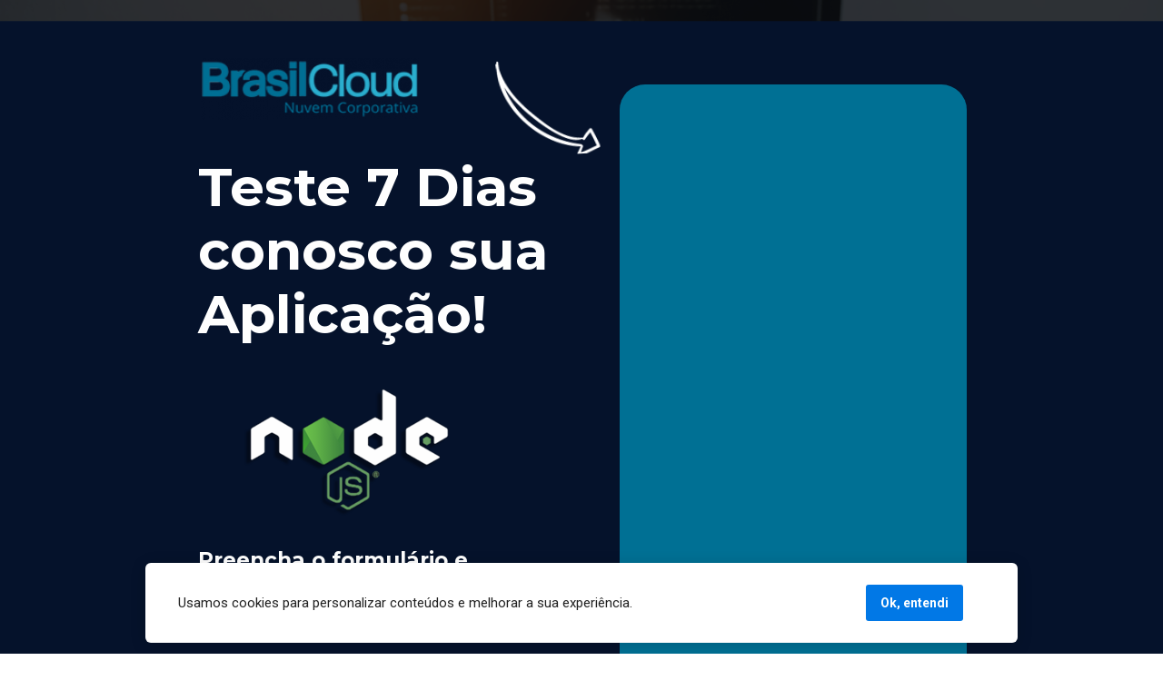

--- FILE ---
content_type: text/html
request_url: https://lp.brasilcloud.com.br/testenode
body_size: 6748
content:
<!DOCTYPE html><html lang="pt-BR"><head><title>Teste Agora o Node.js com a Brasil Cloud</title><meta name="viewport" content="width=device-width, initial-scale=1, maximum-scale=1, user-scalable=no, shrink-to-fit=no"><meta http-equiv="content-type" content="text/html; charset=utf-8"><meta http-equiv="X-UA-Compatible" content="IE=edge,chrome=1"><link rel="icon" href="https://cdn.greatsoftwares.com.br/arquivos/paginas/9318-2b6e6634eb522d15873707943ef66b8f.png"><meta name="description" content="Ambiente Elástico de Alta Performance em tecnologia Containers que isola sua aplicação de outros clientes, permitindo rodar sua aplicações em Node.js sempre com alta velocidade e muita segurança"><meta name="keywords" content="node, node.js, app, aplicação, developer, desenvolvedor, github"><link rel="canonical" href="https://lp.brasilcloud.com.br/testenode" /><meta name="robots" content="all" /><meta property="og:locale" content="pt_BR"><meta property="og:type" content="article"><meta property="og:title" content="Ambiente Elástico de Alta Performance em tecnologia Containers que isola sua aplicação de outros clientes, permitindo rodar sua aplicações em Node.js sempre com alta velocidade e muita segurança"><meta property="og:description" content="Ambiente Elástico de Alta Performance em tecnologia Containers que isola sua aplicação de outros clientes, permitindo rodar sua aplicações em Node.js sempre com alta velocidade e muita segurança"><meta property="og:site_name" content="Node.js com a tecnologia da Brasil Cloud. Veja como é simples o deploy"><meta property="og:url" content="https://lp.brasilcloud.com.br/testenode"><meta property="og:image" content="https://cdn.greatsoftwares.com.br/arquivos/paginas/9318-4481968e8df9812d5ec1aaac682ec262.png"><meta property="og:image:secure_url" content="https://cdn.greatsoftwares.com.br/arquivos/paginas/9318-4481968e8df9812d5ec1aaac682ec262.png"><style id="css_desktop" type="text/css" media="all"> html,body,div,span,applet,object,iframe,h1,h2,h3,h4,h5,h6,p,blockquote,pre,a,abbr,acronym,address,big,cite,code,del,dfn,em,img,ins,kbd,q,s,samp,small,strike,strong,sub,sup,tt,var,b,u,i,center,dl,dt,dd,ol,ul,li,fieldset,form,label,legend,table,caption,tbody,tfoot,thead,tr,th,td,article,aside,canvas,details,embed,figure,figcaption,footer,header,hgroup,menu,nav,output,ruby,section,summary,time,mark,audio,video{margin:0;padding:0;border:0;vertical-align:baseline;background:none repeat scroll 0 0 transparent;font-family:inherit;font-size:100%;font-style:inherit;font-weight:inherit;outline:0;} html,body{width:100%;-moz-text-size-adjust:100%;-ms-text-size-adjust:100%;-webkit-text-size-adjust:100%;text-size-adjust:100%;font-family:"Montserrat",sans-serif;font-style:normal;font-weight:400;} input,.select,textarea,input:hover,.select-hover,textarea:hover,input:focus,.select-focus,textarea:focus,input:disabled,.select-disabled,textarea:disabled{background:inherit;outline:0;-webkit-box-shadow:none;box-shadow:none;border:0;-webkit-box-sizing:border-box;-khtml-box-sizing:border-box;-ms-box-sizing:border-box;box-sizing:border-box;-webkit-transition:all .25s ease-out;-o-transition:all .25s ease-out;transition:all .25s ease-out;} form textarea,form input,form option{font-family:"Montserrat",sans-serif;font-style:normal;font-weight:400;color:inherit;} html{font-size:10px;font-family:sans-serif;height:-webkit-fill-available;height:-moz-fill-available;height:-o-fill-available;height:-ms-fill-available;transform-origin:left top;-webkit-transform-origin:left top;-ms-transform-origin:left top;-moz-transform-origin:left top;-o-transform-origin:left top;} body{color:rgba(0,0,0,0.87);height:auto;min-width:320px;overflow-x:hidden;overflow-y:scroll;font-size:10px;} article,aside,details,figcaption,figure,footer,header,hgroup,menu,nav,section{display:block} ol,ul{list-style:none} a{margin:0;padding:0;font-size:100%;vertical-align:baseline;background:transparent} .preload *{-webkit-transition:none!important;-moz-transition:none!important;-o-transition:none!important;transition:none!important} b,strong{font-weight:bold;} i,em{font-style:italic;} s{text-decoration:line-through;} a:hover{text-decoration:underline;color:inherit;}  .body_bloquear{width:100%;height:100%;overflow-y:scroll;overflow-x:hidden;position:absolute;top:0;left:0;bottom:0;right:0;} .site_borrar{-webkit-filter:blur(2px);filter:blur(2px);pointer-events:none;-ms-touch-action:none;touch-action:none;height:100%;width:100%;position:fixed;} .gpc-e .c *{-webkit-box-sizing:border-box;box-sizing:border-box;outline:0;line-height:inherit;} .gpc-b{width:100%;min-height:40px;-webkit-box-sizing:border-box;-moz-box-sizing:border-box;box-sizing:border-box;position:relative; background-color:#fff;border-width:0px;border-style:solid;border-color:rgba(0,0,0,0);border-right:0 none!important;border-left:0 none!important;background-size:auto;background-repeat:no-repeat;background-position:50%;} .gpc-b_sobreposicao{background-color:#fff;top:0;bottom:0;left:0;right:0;position:absolute;z-index:0;width:100%;height:100%;pointer-events:none;opacity:0;} .gpc-e{position:absolute;-webkit-box-sizing:border-box;-moz-box-sizing:border-box;box-sizing:border-box;} .gpc-e .c{position:relative;width:100%;height:100%;-webkit-box-sizing:border-box;box-sizing:border-box;background-size:cover;background-repeat:no-repeat;background-position:50%;opacity:1;-o-tab-size:4;tab-size:4;-moz-tab-size:4;white-space:pre-wrap;word-wrap:break-word;float:left;} .gpc-e.e_html .c{word-break:break-word;white-space:normal;} .gpc-e.e_linha_horizontal .c{margin:auto 0;width:100%;display:block;border-left:0 none;border-right:0 none;border-top:0 none;margin:5px 0;} .gpc-e.e_linha_vertical .c{margin:0 auto;height:100%;display:block;margin:0 5px;} .gpc-e.e_caixa .c{width:100%;height:100%;-webkit-box-sizing:border-box;box-sizing:border-box;-webkit-background-size:auto auto;background-size:auto;background-repeat:no-repeat;background-position:50%;border-top-left-radius:0px;border-top-right-radius:0px;border-bottom-left-radius:0px;border-bottom-right-radius:0px;} .gpc-e.e_circulo .c{width:100%;height:100%;-webkit-box-sizing:border-box;box-sizing:border-box;-webkit-background-size:auto auto;background-size:auto;background-repeat:no-repeat;background-position:50%;} .centralizar{position:relative;width:960px;margin:0 auto;-webkit-box-sizing:border-box;box-sizing:border-box;text-align:left;} .gpc-e.dm{display:none} .gpc-e.dd,.gpc-e.dd.gpc-e.dm{display:block} .gpc-e.esconder_desktop,.gpc-e.gpc-e.dd.esconder_desktop,.gpc-e.gpc-e.dm.esconder_desktop,.gpc-b.esconder_desktop{display:none;} @media all and (max-width:800px){ .gpc-e.esconder_desktop,.gpc-e.gpc-e.dd.esconder_desktop,.gpc-e.gpc-e.dm.esconder_desktop,.gpc-b.esconder_desktop{display:block;} .gpc-e.esconder_mobile,.gpc-b.esconder_mobile{display:none!important} .gpc-e.dd{display:none} .gpc-e.dm,.gpc-e.dd.gpc-e.dm{display:block} } #site{min-width:980px;overflow:hidden;} .link_popup,.link_interno,.link_externo{cursor:pointer} .gpc-e .c.e_botao{cursor:pointer;user-select:none;-webkit-transition:all .25s ease-out;-o-transition:all .25s ease-out;transition:all .25s ease-out;overflow:hidden;line-height:1.3;text-decoration:none;background-color:rgb(30,136,229);background-image:none;color:rgb(255,255,255);border:0px;border-radius:3px;text-align:center;white-space:normal;display:-webkit-box;display:-ms-flexbox;display:flex;-webkit-box-orient:vertical;-webkit-box-direction:normal;-ms-flex-direction:column;flex-direction:column;-webkit-box-align:center;-ms-flex-align:center;align-items:center;-webkit-box-pack:center;-ms-flex-pack:center;justify-content:center;padding:0 8px;} .gpc-e .c .gpc_botao span{-webkit-transition:all .25s ease-out;-o-transition:all .25s ease-out;transition:all .25s ease-out;} .gpc-e .c.e_botao.sombra_botao,.gpc-e .c .gpc_botao span.sombra_botao{-moz-box-shadow:0 1px 3px rgba(1,1,1,.5);box-shadow:0 1px 3px rgba(1,1,1,.5);} .gpc-e .c.e_botao.sombra_3d,.gpc-e .c .gpc_botao span.sombra_3d{height:calc(100% - 5px)} .gpc-e .c.e_html blockquote{display:none} .gpc-e .c.e_html .fb-comments{width:100%!important;height:100%!important;overflow:auto;} .gpc-e .c.link_interno{cursor:pointer} .e_circulo{border-radius:50%} .gpc-e.e_imagem .c .imagem_fundo{width:100%;height:100%;background-repeat:no-repeat;border:0px transparent solid;} option:disabled{display:none} .gpc-e.e_video .c{width:100%;height:100%;}  @keyframes se_key{0%{opacity:.5;}100%{opacity:1;}} @-os-keyframes se_key{0%{opacity:.5;}100%{opacity:1;}} @-moz-keyframes se_key{0%{opacity:.5;}100%{opacity:1;}} @-webkit-keyframes se_key{0%{opacity:.5;}100%{opacity:1;}} .se_imagem .c,.se_video,.se_fonte,.se_caixa .c,.se_contador span,.se_slider{color:transparent!important;background:rgba(128,128,128,.05);background-repeat:no-repeat;animation:.8s ease infinite alternate se_key;-webkit-animation:.8s ease infinite alternate se_key;-o-animation:.8s ease infinite alternate se_key;text-shadow:none!important;} .gpc-e.se_video{overflow:hidden;} .se_fonte *{color:transparent!important;text-shadow:none!important;} .se_fonte input,.se_fonte select,.se_fonte textarea,.se_fonte label{opacity:0!important;-moz-opacity:0;filter:alpha(opacity=0);-ms-filter:"alpha(Opacity=0)";transition:0 none;} .ll_background{background-image:none!important;} .gpc-e a:link,.gpc-e a:visited,.gpc-e a{text-decoration:none;} .gpc-e.e_titulo a:hover,.gpc-e.e_texto a:hover{text-decoration:underline;} .aviso_fundo{opacity:0;-moz-opacity:0;filter:alpha(opacity=0);-ms-filter:"alpha(Opacity=0)";position:fixed;top:0;bottom:0;left:0;right:0;background:rgba(0,0,0,.84);z-index:100000;-webkit-transition:all 200ms ease;-moz-transition:all 200ms ease;-ms-transition:all 200ms ease;-o-transition:all 200ms ease;transition:all 200ms ease;} .aviso_texto{opacity:0;-moz-opacity:0;filter:alpha(opacity=0);-ms-filter:"alpha(Opacity=0)";position:fixed;margin:auto;left:0;right:0;color:#fff;top:0;bottom:0;min-height:100px;max-height:300px;z-index:100001;text-align:center;vertical-align:middle;font-size:50px;line-height:2;-webkit-transition:all 200ms ease;-moz-transition:all 200ms ease;-ms-transition:all 200ms ease;-o-transition:all 200ms ease;transition:all 200ms ease;font-family:"",sans-serif;font-style:normal;font-weight:bold;} .mostrar_aviso{opacity:1;-moz-opacity:1;filter:alpha(opacity=100);-ms-filter:"alpha(Opacity=100)"} .esconder{display:none} .video-background{pointer-events:none;width:100%;height:100%;z-index:0;} .video-background iframe{width:140%;height:150%;margin:-18% -20%;} body .gm_fundo{position:absolute;bottom:0;} @media all and (max-width:800px){ .aviso_texto{font-size:35px;} #site{min-width:360px;} .centralizar{width:360px;} .gpc_modal{max-width:360px;} } ::-webkit-scrollbar{width:6px;height:6px;background-color:#f9f9f9;} ::-webkit-scrollbar-track{background-color:#f9f9f9;} ::-webkit-scrollbar-thumb{background-color:rgba(0,0,0,0.24);border-radius:6px;-webkit-border-radius:6px;} ::-webkit-scrollbar-thumb:hover{background-color:rgba(0,0,0,0.38);} .carregando{width:30px;height:30px;margin:auto;top:0;bottom:0;right:0;left:0;position:absolute;background-size:30px;background-repeat:no-repeat;background-position:center;background-image:url("[data-uri]");}  @supports (-webkit-marquee-repetition:infinite) and (object-fit:fill){.gpc-e .c{word-break:break-word;white-space:normal;}} @media not all and (min-resolution:.001dpcm){@media{.gpc-e .c{word-break:break-word;white-space:normal;}}}  .e_animacoes{opacity:0;-moz-opacity:0;filter:alpha(opacity=0);-ms-filter:"alpha(Opacity=0)";}  .gpc-e.e_botao *{font-family:"Roboto",sans-serif;font-style:normal;font-weight:400;} @media all and (max-width:800px){.gpc-e.e_botao{font-family:"Roboto",sans-serif;font-style:normal;font-weight:400;}}  .gpc-e .c.e_titulo * a:hover,.gpc-e .c.e_titulo * a:link,.gpc-e .c.e_titulo * a:visited,.gpc-e .c.e_texto * a:hover,.gpc-e .c.e_texto * a:visited,.gpc-e .c.e_texto * a:link{color:inherit;font-weight:inherit;font-style:inherit;} .gpc-e p,.gpc-e ol,.gpc-e ul,.gpc-e pre,.gpc-e blockquote,.gpc-e h1,.gpc-e h2,.gpc-e h3,.gpc-e h4,.gpc-e h5,.gpc-e h6{margin:0;padding:0;font-size:inherit;font-weight:inherit;font-style:inherit;} .gpc-e .c.e_titulo h1,.gpc-e .c.e_titulo h1 *{font-family:"Roboto",sans-serif;font-style:normal;font-weight:900;} .gpc-e .c.e_titulo h2,.gpc-e .c.e_titulo h2 *{font-family:"Montserrat",sans-serif;font-style:normal;font-weight:700;} .gpc-e .c.e_titulo h3,.gpc-e .c.e_titulo h3 *{font-family:"Roboto",sans-serif;font-style:normal;font-weight:900;} .gpc-e .c.e_titulo h4,.gpc-e .c.e_titulo h4 *{font-family:"Roboto",sans-serif;font-style:normal;font-weight:900;} .gpc-e .c.e_titulo h5,.gpc-e .c.e_titulo h5 *{font-family:"Roboto",sans-serif;font-style:normal;font-weight:900;} .gpc-e .c.e_titulo h6,.gpc-e .c.e_titulo h6 *{font-family:"Roboto",sans-serif;font-style:normal;font-weight:900;} .gpc-e .c.e_texto,.gpc-e .c.e_texto *{font-family:"Montserrat",sans-serif;font-style:normal;font-weight:400;} .gpc-e .c.e_titulo * b *,.gpc-e .c.e_titulo * strong *,.gpc-e .c.e_texto * b *,.gpc-e .c.e_texto * strong *,.gpc-e .c.e_titulo * b,.gpc-e .c.e_titulo * strong,.gpc-e .c.e_texto * b,.gpc-e .c.e_texto * strong{font-weight:bold;font-style:inherit;} .gpc-e .c.e_titulo * em,.gpc-e .c.e_texto * em,.gpc-e .c.e_titulo * i,.gpc-e .c.e_texto * i,.gpc-e .c.e_titulo * em *,.gpc-e .c.e_texto * em *,.gpc-e .c.e_titulo * i *,.gpc-e .c.e_texto * i *{font-style:italic;} .gpc-e .c.e_titulo * s,.gpc-e .c.e_texto * s,.gpc-e .c.e_titulo * strike,.gpc-e .c.e_texto * strike{text-decoration:line-through;font-weight:inherit;} .gpc-e .c.e_titulo * u,.gpc-e .c.e_texto * u{text-decoration:underline;font-weight:inherit;} .gpc-e .c.e_titulo ul,.gpc-e .c.e_texto ul{list-style-type:none;vertical-align:top;zoom:1;*display:inline;padding-left:1.5em;} .gpc-e .c.e_titulo ul li,.gpc-e .c.e_texto ul li,.gpc-e .c.e_titulo ol li,.gpc-e .c.e_texto ol li{position:relative;} .gpc-e .c.e_titulo ul li > span:first-child:before,.gpc-e .c.e_titulo ul li > font:first-child:before,.gpc-e .c.e_titulo ul li > b:first-child:before,.gpc-e .c.e_titulo ul li > i:first-child:before,.gpc-e .c.e_titulo ul li > a:first-child:before,.gpc-e .c.e_titulo ul li > u:first-child:before,.gpc-e .c.e_texto ul li > span:first-child:before,.gpc-e .c.e_texto ul li > font:first-child:before,.gpc-e .c.e_texto ul li > b:first-child:before,.gpc-e .c.e_texto ul li > i:first-child:before,.gpc-e .c.e_texto ul li > a:first-child:before,.gpc-e .c.e_texto ul li > u:first-child:before{display:list-item;content:"●";position:absolute;float:left;left:-1.5em;top:0;width:1.5em;text-align:center;} .gpc-e .c.e_titulo ol,.gpc-e .c.e_texto ol{list-style-type:none;display:inline-block;vertical-align:top;zoom:1;*display:inline;counter-reset:lista_o;padding-left:1.5em;} .gpc-e .c.e_titulo ol li > span:first-child:before,.gpc-e .c.e_titulo ol li > font:first-child:before,.gpc-e .c.e_titulo ol li > b:first-child:before,.gpc-e .c.e_titulo ol li > i:first-child:before,.gpc-e .c.e_titulo ol li > a:first-child:before,.gpc-e .c.e_titulo ol li > u:first-child:before,.gpc-e .c.e_texto ol li > span:first-child:before,.gpc-e .c.e_texto ol li > font:first-child:before,.gpc-e .c.e_texto ol li > b:first-child:before,.gpc-e .c.e_texto ol li > i:first-child:before,.gpc-e .c.e_texto ol li > a:first-child:before,.gpc-e .c.e_texto ol li > u:first-child:before{counter-increment:lista_o;display:list-item;content:counter(lista_o)".";position:absolute;float:left;left:-2em;top:0;width:2em;text-align:center;}        #b_552963{height:910.99px;background-color:rgb(28,85,202);background-image:url('https://cdn.greatsoftwares.com.br/arquivos/paginas_publicadas/lp.brasilcloud.com.br-testenode/imagens/desktop/1646923534-552963-9318-74dc7e926b0f044baa63c793faafca21.png');background-position:50% 50%;background-size:cover;background-repeat:no-repeat;background-attachment:fixed;}#b_552963 .gpc-b_sobreposicao{background-color:rgb(1,4,9);opacity:0.82;}#e_4961638{width:434px;left:57.6389px;top:171.32px;}#e_4961638 .c{font-weight:900;z-index:1;line-height:70.8px;font-size:59px;text-align:left;letter-spacing:0px;text-shadow:none;;}#e_4961638 .c > H2:nth-of-type(1) > SPAN:nth-of-type(1){color:#ffffff;}@-webkit-keyframes e_4961638_animacao{0%{-webkit-transform:scale(0);opacity:0;}100%{-webkit-transform:scale(1);opacity:1;}}@keyframes e_4961638_animacao{0%{transform:scale(0);opacity:0;}100%{transform:scale(1);opacity:1;}}#e_4961639{width:374px;left:57.6389px;top:596.969px;}#e_4961639 .c{z-index:2;line-height:41.4px;font-size:23px;text-align:left;letter-spacing:0px;text-shadow:none;;}#e_4961639 .c > P:nth-of-type(1) > SPAN:nth-of-type(1){color:#ffffff;}#e_4961640{width:381.997px;height:772.99px;top:93px;left:522.431px;}#e_4961640 .c{z-index:3;opacity:1;border:1px solid transparent;filter:hue-rotate(0deg) saturate(1) brightness(1) contrast(1) invert(0) sepia(0) blur(0px) grayscale(0);border-radius:28px;background-image:none;background-size:auto;background-color:rgb(0,112,148);background-position:0% 0%;background-repeat:repeat;}#e_4961642{height:68.969px;width:240.029px;left:60.6424px;top:64.3229px;}#e_4961642 .c{z-index:34;filter:hue-rotate(0deg) saturate(1) brightness(1) contrast(1) invert(0) sepia(0) blur(0px) grayscale(0);box-shadow:none;border-radius:0px;}#e_4961642 .c .imagem_fundo{border:0px solid rgb(163,186,198);border-radius:0px;opacity:34;background-image:url("https://cdn.greatsoftwares.com.br/arquivos/paginas_publicadas/lp.brasilcloud.com.br-testenode/imagens/desktop/1646923534-4961642-9318-6687d45b5dfe7585e2101e06889dc3c8.png"); background-repeat:no-repeat;display:block;}@-webkit-keyframes e_4961642_animacao{0%{-webkit-transform:scale(0);opacity:0;}100%{-webkit-transform:scale(1);opacity:1;}}@keyframes e_4961642_animacao{0%{transform:scale(0);opacity:0;}100%{transform:scale(1);opacity:1;}}#e_4961643{width:317.875px;height:736px;left:554.497px;top:108.892px;}#e_4961643 .c{z-index:30;;}#e_4961644{height:107px;width:110px;left:391.313px;top:64.3333px;}#e_4961644 .c{z-index:34;filter:hue-rotate(0deg) saturate(1) brightness(1) contrast(1) invert(0) sepia(0) blur(0px) grayscale(0);box-shadow:none;border-radius:0px;}#e_4961644 .c .imagem_fundo{border:0px solid rgb(163,186,198);border-radius:0px;opacity:34;background-image:url("https://cdn.greatsoftwares.com.br/arquivos/paginas_publicadas/lp.brasilcloud.com.br-testenode/imagens/desktop/1646923534-4961644-9318-52583371d2992805154ba5b910e50fce.png"); background-repeat:no-repeat;display:block;}@-webkit-keyframes e_4961644_animacao{0%,100%{-webkit-transform:rotate(0deg);-webkit-transform-origin:50% 100%;}10%{-webkit-transform:rotate(2deg);}20%,40%,60%{-webkit-transform:rotate(-4deg);}30%,50%,70%{-webkit-transform:rotate(4deg);}80%{-webkit-transform:rotate(-2deg);}90%{-webkit-transform:rotate(2deg);}}@keyframes e_4961644_animacao{0%,100%{transform:rotate(0deg);transform-origin:50% 100%;}10%{transform:rotate(4deg);}20%,40%,60%{transform:rotate(-6deg);}30%,50%,70%{transform:rotate(6deg);}80%{transform:rotate(-4deg);}90%{transform:rotate(4deg);}}#e_4961656{height:141px;width:226px;left:107.955px;top:427.979px;}#e_4961656 .c{z-index:9;filter:hue-rotate(0deg) saturate(1) brightness(1) contrast(1) invert(0) sepia(0) blur(0px) grayscale(0);box-shadow:none;border-radius:0px;}#e_4961656 .c .imagem_fundo{border:0px solid rgb(163,186,198);border-radius:0px;opacity:9;background-image:url("https://cdn.greatsoftwares.com.br/arquivos/paginas_publicadas/lp.brasilcloud.com.br-testenode/imagens/desktop/1646923534-4961656-9318-fdb5a5a430c58c6b85b7c093f3e36ed4.png");display:block;}@-webkit-keyframes e_4961656_animacao{0%{opacity:0}100%{opacity:1;}}@keyframes e_4961656_animacao{0%{opacity:0}100%{opacity:1;}}#b_552964{height:78px;background-color:rgb(0,112,148);}#b_552964 .gpc-b_sobreposicao{background-color:rgb(255,255,255);opacity:0;}#e_4961645{width:367.979px;top:26.9896px;left:296.016px;}#e_4961645 .c{z-index:42;line-height:18px;font-size:12px;text-align:center;letter-spacing:0px;text-shadow:none;;}#e_4961645 .c > P:nth-of-type(1) > SPAN:nth-of-type(1){color:#ffffff;}#e_4961645 .c > P:nth-of-type(2) > SPAN:nth-of-type(1){color:#ffffff;}</style><style id="css_mobile" type="text/css" media="(max-width: 800px)">#b_552963 .gpc-b_sobreposicao{background-color:rgb(1,4,9);opacity:0.82;}#b_552963{height:1624.91px;background-color:rgb(28,85,202);background-image:url('https://cdn.greatsoftwares.com.br/arquivos/paginas_publicadas/lp.brasilcloud.com.br-testenode/imagens/desktop/1646923534-552963-9318-74dc7e926b0f044baa63c793faafca21.png');background-position:50% 50%;background-size:cover;background-repeat:no-repeat;background-attachment:fixed;}#e_4961638{width:360px;left:0px;top:118.813px;}#e_4961638 .c{z-index:1;line-height:1.2;font-size:55px;text-align:left;letter-spacing:0px;text-shadow:none;opacity:;}#e_4961638 .c > H2:nth-of-type(1) > SPAN:nth-of-type(1){color:#ffffff;}@-webkit-keyframes e_4961638_animacao{0%{-webkit-transform:scale(0);opacity:0;}100%{-webkit-transform:scale(1);opacity:1;}}@keyframes e_4961638_animacao{0%{transform:scale(0);opacity:0;}100%{transform:scale(1);opacity:1;}}#e_4961639{width:360px;left:0px;top:464px;}#e_4961639 .c{z-index:2;line-height:1.8;font-size:23px;text-align:left;letter-spacing:0px;text-shadow:none;}#e_4961639 .c > P:nth-of-type(1) > SPAN:nth-of-type(1){color:#ffffff;}#e_4961640{width:360px;top:811.601px;left:0px;}#e_4961640 .c{z-index:3;opacity:1;border:1px solid transparent;filter:hue-rotate(0deg) saturate(1) brightness(1) contrast(1) invert(0) sepia(0) blur(0px) grayscale(0);border-radius:28px;background-image:none;background-size:auto;background-color:rgb(0,112,148);background-position:0% 0%;background-repeat:repeat;}#e_4961642{height:68.969px;left:59.9915px;top:40px;}#e_4961642 .c{z-index:34;filter:hue-rotate(0deg) saturate(1) brightness(1) contrast(1) invert(0) sepia(0) blur(0px) grayscale(0);}#e_4961642 .c .imagem_fundo{border: 0px solid rgb(163,186,198);border-radius: 0px;background-image:url("https://cdn.greatsoftwares.com.br/arquivos/paginas_publicadas/lp.brasilcloud.com.br-testenode/imagens/desktop/1646923534-4961642-9318-6687d45b5dfe7585e2101e06889dc3c8.png"); background-repeat:no-repeat;}#e_4961643{width:317.875px;left:21.0675px;top:835.476px;}#e_4961643 .c{z-index:30;;}#e_4961644{height:107px;left:114.997px;top:676.267px;}#e_4961644 .c{z-index:34;filter:hue-rotate(0deg) saturate(1) brightness(1) contrast(1) invert(0) sepia(0) blur(0px) grayscale(0);box-shadow:none;border-radius:0px;}#e_4961644 .c .imagem_fundo{border:0px solid rgb(163,186,198);border-radius:0px;opacity:34;background-image:url("https://cdn.greatsoftwares.com.br/arquivos/paginas_publicadas/lp.brasilcloud.com.br-testenode/imagens/desktop/1646923534-4961644-9318-52583371d2992805154ba5b910e50fce.png"); background-repeat:no-repeat;display:block;}@-webkit-keyframes e_4961644_animacao{0%,100%{-webkit-transform:rotate(0deg);-webkit-transform-origin:50% 100%;}10%{-webkit-transform:rotate(2deg);}20%,40%,60%{-webkit-transform:rotate(-4deg);}30%,50%,70%{-webkit-transform:rotate(4deg);}80%{-webkit-transform:rotate(-2deg);}90%{-webkit-transform:rotate(2deg);}}@keyframes e_4961644_animacao{0%,100%{transform:rotate(0deg);transform-origin:50% 100%;}10%{transform:rotate(4deg);}20%,40%,60%{transform:rotate(-6deg);}30%,50%,70%{transform:rotate(6deg);}80%{transform:rotate(-4deg);}90%{transform:rotate(4deg);}}#e_4961656{height:141px;left:67.005px;top:329.778px;}#e_4961656 .c{z-index:9;filter:hue-rotate(0deg) saturate(1) brightness(1) contrast(1) invert(0) sepia(0) blur(0px) grayscale(0);box-shadow:none;border-radius:0px;}#e_4961656 .c .imagem_fundo{border:0px solid rgb(163,186,198);border-radius:0px;opacity:9;background-image:url("https://cdn.greatsoftwares.com.br/arquivos/paginas_publicadas/lp.brasilcloud.com.br-testenode/imagens/desktop/1646923534-4961656-9318-fdb5a5a430c58c6b85b7c093f3e36ed4.png");display:block;}@-webkit-keyframes e_4961656_animacao{0%{opacity:0}100%{opacity:1;}}@keyframes e_4961656_animacao{0%{opacity:0}100%{opacity:1;}}#b_552964 .gpc-b_sobreposicao{background-color:rgb(255,255,255);opacity:0;}#b_552964{height:75.9479px;background-color:rgb(0,112,148);}#e_4961645{width:279px;top:0.00400391px;left:40.5035px;}#e_4961645 .c{z-index:42;line-height:18px;font-size:12px;text-align:center;letter-spacing:0px;text-shadow:none;opacity:;}#e_4961645 .c > P:nth-of-type(1) > SPAN:nth-of-type(1){color:#ffffff;}#e_4961645 .c > P:nth-of-type(2) > SPAN:nth-of-type(1){color:#ffffff;}</style><link rel='dns-prefetch preconnect' class='gle_scripts' href="https://www.googletagmanager.com/gtag/js?id=AW-729479145"><link rel="dns-prefetch preconnect" href="https://cdn.greatsoftwares.com.br" crossorigin><link rel="dns-prefetch preconnect" href="https://fonts.googleapis.com" crossorigin><link rel="dns-prefetch preconnect" href="https://fonts.gstatic.com" crossorigin><link class="gle_fontes" rel="dns-prefetch preconnect" href="https://fonts.googleapis.com" gle_href="https://fonts.googleapis.com/css2?family=Roboto:ital,wght@0,400;0,700;0,900;1,400;1,700;1,900&family=Montserrat:ital,wght@0,400;0,700;1,400;1,700&family=Roboto:ital,wght@0,400;0,700;0,900;1,400;1,700;1,900&family=Roboto:ital,wght@0,400;0,700;0,900;1,400;1,700;1,900&family=Roboto:ital,wght@0,400;0,700;0,900;1,400;1,700;1,900&family=Roboto:ital,wght@0,400;0,700;0,900;1,400;1,700;1,900&family=Montserrat:ital,wght@0,400;0,700;1,400;1,700&family=Roboto:ital,wght@0,400;0,700;1,400;1,700&family=Roboto:ital,wght@0,400;0,700;1,400;1,700&family=Roboto:wght@400;700&display=swap"><link rel="dns-prefetch preconnect" href="https://www.greatpages.com.br" crossorigin><link rel="dns-prefetch preconnect" href="https://stats.g.doubleclick.net" crossorigin><link rel="dns-prefetch preconnect" href="https://www.google-analytics.com" crossorigin><link rel="dns-prefetch preconnect" href="https://www.google.com.br" crossorigin><link rel="dns-prefetch preconnect" href="https://www.google.com" crossorigin><link rel="dns-prefetch preconnect" href="https://www.googleadservices.com" crossorigin></head><body class="preload"><div id="site"><div id="b_552963" class="gpc-b ll_background " ll_src="https://cdn.greatsoftwares.com.br/arquivos/paginas_publicadas/lp.brasilcloud.com.br-testenode/imagens/desktop/1646923534-552963-9318-74dc7e926b0f044baa63c793faafca21.png" ll_src_mobile="https://cdn.greatsoftwares.com.br/arquivos/paginas_publicadas/lp.brasilcloud.com.br-testenode/imagens/desktop/1646923534-552963-9318-74dc7e926b0f044baa63c793faafca21.png"><div class="gpc-b_sobreposicao"></div><div class="centralizar"><div id="e_4961638" class="gpc-e e_titulo dd dm e_animacoes"><div data-animation-nome="zoom" data-animation-duration="1000" data-animation-delay="0" data-animation-repeat="show" class="c e_titulo se_fonte"><h2><span>Teste 7 Dias conosco sua Aplicação!</span></h2></div></div><div id="e_4961639" class="gpc-e e_texto dd dm"><div class="c e_texto se_fonte"><p><span><b>Preencha o formulário e aguarde nossa equipe do comercial entrar em contato contigo para liberar seu teste, é rapidão!</b></span></p></div></div><div id="e_4961640" class="gpc-e e_caixa dd dm"><div class="c borda_igual e_caixa"></div></div><div id="e_4961642" ll_src="https://cdn.greatsoftwares.com.br/arquivos/paginas_publicadas/lp.brasilcloud.com.br-testenode/imagens/desktop/1646923534-4961642-9318-6687d45b5dfe7585e2101e06889dc3c8.png" ll_src_mobile="https://cdn.greatsoftwares.com.br/arquivos/paginas_publicadas/lp.brasilcloud.com.br-testenode/imagens/desktop/1646923534-4961642-9318-6687d45b5dfe7585e2101e06889dc3c8.png" class="gpc-e e_imagem dd dm e_animacoes se_imagem"><a data-animation-nome="zoom" data-animation-duration="1000" data-animation-delay="0" data-animation-repeat="show" class="c imagem e_imagem link_externo" href="https://brasilcloud.com.br/" target="_blank"></a></div><div id="e_4961643" class="gpc-e e_html dd dm"><div class="c e_html"><div class="pipedriveWebForms" data-pd-webforms="https://webforms.pipedrive.com/f/2XDfXLO7hiq7OY1tI8HTNaDKyAhBScCshs8d9dpbvf6ON1EdDc9xEp83Jtui1f2td"><script src="https://webforms.pipedrive.com/f/loader"></script></div></div></div><div id="e_4961644" ll_src="https://cdn.greatsoftwares.com.br/arquivos/paginas_publicadas/lp.brasilcloud.com.br-testenode/imagens/desktop/1646923534-4961644-9318-52583371d2992805154ba5b910e50fce.png" ll_src_mobile="https://cdn.greatsoftwares.com.br/arquivos/paginas_publicadas/lp.brasilcloud.com.br-testenode/imagens/desktop/1646923534-4961644-9318-52583371d2992805154ba5b910e50fce.png" class="gpc-e e_imagem dd dm e_animacoes se_imagem"><div class="c imagem e_imagem" data-animation-nome="shake" data-animation-duration="1000" data-animation-delay="700" data-animation-repeat="loop"></div></div><div id="e_4961656" ll_src="https://cdn.greatsoftwares.com.br/arquivos/paginas_publicadas/lp.brasilcloud.com.br-testenode/imagens/desktop/1646923534-4961656-9318-fdb5a5a430c58c6b85b7c093f3e36ed4.png" ll_src_mobile="https://cdn.greatsoftwares.com.br/arquivos/paginas_publicadas/lp.brasilcloud.com.br-testenode/imagens/desktop/1646923534-4961656-9318-fdb5a5a430c58c6b85b7c093f3e36ed4.png" class="gpc-e e_imagem dd dm e_animacoes se_imagem"><div class="c imagem e_imagem" data-animation-nome="fade" data-animation-duration="1000" data-animation-delay="0" data-animation-repeat="show"></div></div></div></div><div id="b_552964" class="gpc-b "><div class="gpc-b_sobreposicao"></div><div class="centralizar"><div id="e_4961645" class="gpc-e e_texto dd dm"><div class="c e_texto se_fonte"><p><span>Copyright © 2006 - 2022 Todos os Direitos Reservados<br></span></p><p><span>A Brasil Cloud Serviços de Computação em Nuvem Ltda..</span></p></div></div></div></div></div><div id="scripts"><script id='css_externo' type='text/javascript'>var css = document.createElement('link');css.type = 'text/css';css.href = 'https://cdn.greatsoftwares.com.br/arquivos/paginas_publicadas/lp.brasilcloud.com.br-testenode/css-1646923534.css';css.rel = 'stylesheet';document.head.appendChild(css);</script><script id='js_externo' type='text/javascript'>var scripts = document.createElement('script');scripts.type = 'text/javascript';scripts.src = 'https://cdn.greatsoftwares.com.br/arquivos/paginas_publicadas/lp.brasilcloud.com.br-testenode/js-1646923534.js';scripts.defer = true;document.head.appendChild(scripts);</script> </div><script defer src="https://static.cloudflareinsights.com/beacon.min.js/vcd15cbe7772f49c399c6a5babf22c1241717689176015" integrity="sha512-ZpsOmlRQV6y907TI0dKBHq9Md29nnaEIPlkf84rnaERnq6zvWvPUqr2ft8M1aS28oN72PdrCzSjY4U6VaAw1EQ==" data-cf-beacon='{"rayId":"9c1a2e59bbb0724e","version":"2025.9.1","serverTiming":{"name":{"cfExtPri":true,"cfEdge":true,"cfOrigin":true,"cfL4":true,"cfSpeedBrain":true,"cfCacheStatus":true}},"token":"93471212a711438b984f185900d6657a","b":1}' crossorigin="anonymous"></script>
</body></html>

--- FILE ---
content_type: application/javascript
request_url: https://cdn.greatsoftwares.com.br/arquivos/paginas_publicadas/lp.brasilcloud.com.br-testenode/js-1646923534.js
body_size: 20037
content:
 
 
 (function(){'use strict';var e={"class":"className",contenteditable:"contentEditable","for":"htmlFor",readonly:"readOnly",maxlength:"maxLength",tabindex:"tabIndex",colspan:"colSpan",rowspan:"rowSpan",usemap:"useMap"};function aa(a,b){try{return a(b)}catch(c){return b}}var k=document,m=window,ba=k.documentElement,n=k.createElement.bind(k),ca=n("div"),p=n("table"),da=n("tbody"),ea=n("tr"),q=Array.isArray,r=Array.prototype,fa=r.concat,t=r.filter,ha=r.indexOf,ia=r.map,ja=r.push,ka=r.slice,u=r.some,la=r.splice,ma=/^#(?:[\w-]|\\.|[^\x00-\xa0])*$/,na=/^\.(?:[\w-]|\\.|[^\x00-\xa0])*$/,oa=/<.+>/,pa=/^\w+$/;function v(a,b){return a&&(w(b)||x(b))?na.test(a)?b.getElementsByClassName(a.slice(1)):pa.test(a)?b.getElementsByTagName(a):b.querySelectorAll(a):[]}var B=function(){function a(a,c){if(a){if(a instanceof B)return a;var b=a;if(C(a)){if(b=(c instanceof B?c[0]:c)||k,b=ma.test(a)?b.getElementById(a.slice(1)):oa.test(a)?qa(a):v(a,b),!b)return}else if(D(a))return this.ready(a);if(b.nodeType||b===m)b=[b];this.length=b.length;a=0;for(c=this.length;a<c;a++)this[a]=b[a]}}a.prototype.init=function(b,c){return new a(b,c)};return a}(),E=B.prototype,F=E.init;F.fn=F.prototype=E;E.length=0;E.splice=la;"function"===typeof Symbol&&(E[Symbol.iterator]=r[Symbol.iterator]);E.map=function(a){return F(fa.apply([],ia.call(this,function(b,c){return a.call(b,c,b)})))};E.slice=function(a,b){return F(ka.call(this,a,b))};var ra=/-([a-z])/g;function G(a){return a.replace(ra,function(a,c){return c.toUpperCase()})}F.guid=1;function sa(a,b){var c=a&&(a.matches||a.webkitMatchesSelector||a.msMatchesSelector);return!!c&&!!b&&c.call(a,b)}function H(a){return!!a&&a===a.window}function w(a){return!!a&&9===a.nodeType}function x(a){return!!a&&1===a.nodeType}function D(a){return"function"===typeof a}function C(a){return"string"===typeof a}function ta(a){return!isNaN(parseFloat(a))&&isFinite(a)}function I(a){if("object"!==typeof a||null===a)return!1;a=Object.getPrototypeOf(a);return null===a||a===Object.prototype}F.isWindow=H;F.isFunction=D;F.isArray=q;F.isNumeric=ta;F.isPlainObject=I;E.get=function(a){if(void 0===a)return ka.call(this);a=Number(a);return this[0>a?a+this.length:a]};E.eq=function(a){return F(this.get(a))};E.first=function(){return this.eq(0)};E.last=function(){return this.eq(-1)};function J(a,b,c){if(c)for(c=a.length;c--&&!1!==b.call(a[c],c,a[c]););else if(I(a)){var d=Object.keys(a);c=0;for(var h=d.length;c<h;c++){var f=d[c];if(!1===b.call(a[f],f,a[f]))break}}else for(c=0,h=a.length;c<h&&!1!==b.call(a[c],c,a[c]);c++);return a}F.each=J;E.each=function(a){return J(this,a)};E.prop=function(a,b){if(a){if(C(a))return a=e[a]||a,2>arguments.length?this[0]&&this[0][a]:this.each(function(c,h){h[a]=b});for(var c in a)this.prop(c,a[c]);return this}};E.removeProp=function(a){return this.each(function(b,c){delete c[e[a]||a]})};function K(){for(var a=[],b=0;b<arguments.length;b++)a[b]=arguments[b];b="boolean"===typeof a[0]?a.shift():!1;var c=a.shift(),d=a.length;if(!c)return{};if(!d)return K(b,F,c);for(var h=0;h<d;h++){var f=a[h],g;for(g in f)b&&(q(f[g])||I(f[g]))?(c[g]&&c[g].constructor===f[g].constructor||(c[g]=new f[g].constructor),K(b,c[g],f[g])):c[g]=f[g]}return c}F.extend=K;E.extend=function(a){return K(E,a)};function L(a){return C(a)?function(b,c){return sa(c,a)}:D(a)?a:a instanceof B?function(b,c){return a.is(c)}:a?function(b,c){return c===a}:function(){return!1}}E.filter=function(a){var b=L(a);return F(t.call(this,function(a,d){return b.call(a,d,a)}))};function M(a,b){return b?a.filter(b):a}var ua=/\S+/g;function N(a){return C(a)?a.match(ua)||[]:[]}E.hasClass=function(a){return!!a&&u.call(this,function(b){return x(b)&&b.classList.contains(a)})};E.removeAttr=function(a){var b=N(a);return this.each(function(a,d){x(d)&&J(b,function(a,b){d.removeAttribute(b)})})};E.attr=function(a,b){if(a){if(C(a)){if(2>arguments.length){if(!this[0]||!x(this[0]))return;var c=this[0].getAttribute(a);return null===c?void 0:c}return void 0===b?this:null===b?this.removeAttr(a):this.each(function(c,h){x(h)&&h.setAttribute(a,b)})}for(c in a)this.attr(c,a[c]);return this}};E.toggleClass=function(a,b){var c=N(a),d=void 0!==b;return this.each(function(a,f){x(f)&&J(c,function(a,c){d?b?f.classList.add(c):f.classList.remove(c):f.classList.toggle(c)})})};E.addClass=function(a){return this.toggleClass(a,!0)};E.removeClass=function(a){return arguments.length?this.toggleClass(a,!1):this.attr("class","")};function O(a,b,c,d){for(var h=[],f=D(b),g=d&&L(d),y=0,z=a.length;y<z;y++)if(f){var l=b(a[y]);l.length&&ja.apply(h,l)}else for(l=a[y][b];!(null==l||d&&g(-1,l));)h.push(l),l=c?l[b]:null;return h}function P(a){return 1<a.length?t.call(a,function(a,c,d){return ha.call(d,a)===c}):a}F.unique=P;E.add=function(a,b){return F(P(this.get().concat(F(a,b).get())))};function Q(a,b,c){if(x(a)){var d=m.getComputedStyle(a,null);return c?d.getPropertyValue(b)||void 0:d[b]||a.style[b]}}function R(a,b){return parseInt(Q(a,b),10)||0}var S=/^--/,T={},va=ca.style,wa=["webkit","moz","ms"];function xa(a,b){void 0===b&&(b=S.test(a));if(b)return a;if(!T[a]){b=G(a);var c=""+b[0].toUpperCase()+b.slice(1);b=(b+" "+wa.join(c+" ")+c).split(" ");J(b,function(b,c){if(c in va)return T[a]=c,!1})}return T[a]}var ya={animationIterationCount:!0,columnCount:!0,flexGrow:!0,flexShrink:!0,fontWeight:!0,gridArea:!0,gridColumn:!0,gridColumnEnd:!0,gridColumnStart:!0,gridRow:!0,gridRowEnd:!0,gridRowStart:!0,lineHeight:!0,opacity:!0,order:!0,orphans:!0,widows:!0,zIndex:!0};function za(a,b,c){void 0===c&&(c=S.test(a));return c||ya[a]||!ta(b)?b:b+"px"}E.css=function(a,b){if(C(a)){var c=S.test(a);a=xa(a,c);if(2>arguments.length)return this[0]&&Q(this[0],a,c);if(!a)return this;b=za(a,b,c);return this.each(function(d,f){x(f)&&(c?f.style.setProperty(a,b):f.style[a]=b)})}for(var d in a)this.css(d,a[d]);return this};var Aa=/^\s+|\s+$/;function Ba(a,b){a=a.dataset[b]||a.dataset[G(b)];return Aa.test(a)?a:aa(JSON.parse,a)}E.data=function(a,b){if(!a){if(!this[0])return;var c={},d;for(d in this[0].dataset)c[d]=Ba(this[0],d);return c}if(C(a))return 2>arguments.length?this[0]&&Ba(this[0],a):void 0===b?this:this.each(function(c,d){c=b;c=aa(JSON.stringify,c);d.dataset[G(a)]=c});for(d in a)this.data(d,a[d]);return this};function Ca(a,b){var c=a.documentElement;return Math.max(a.body["scroll"+b],c["scroll"+b],a.body["offset"+b],c["offset"+b],c["client"+b])}function Da(a,b){return R(a,"border"+(b?"Left":"Top")+"Width")+R(a,"padding"+(b?"Left":"Top"))+R(a,"padding"+(b?"Right":"Bottom"))+R(a,"border"+(b?"Right":"Bottom")+"Width")}J([!0,!1],function(a,b){J(["Width","Height"],function(a,d){E[(b?"outer":"inner")+d]=function(c){if(this[0])return H(this[0])?b?this[0]["inner"+d]:this[0].document.documentElement["client"+d]:w(this[0])?Ca(this[0],d):this[0][(b?"offset":"client")+d]+(c&&b?R(this[0],"margin"+(a?"Top":"Left"))+R(this[0],"margin"+(a?"Bottom":"Right")):0)}})});J(["Width","Height"],function(a,b){var c=b.toLowerCase();E[c]=function(d){if(!this[0])return void 0===d?void 0:this;if(!arguments.length)return H(this[0])?this[0].document.documentElement["client"+b]:w(this[0])?Ca(this[0],b):this[0].getBoundingClientRect()[c]-Da(this[0],!a);var h=parseInt(d,10);return this.each(function(b,d){x(d)&&(b=Q(d,"boxSizing"),d.style[c]=za(c,h+("border-box"===b?Da(d,!a):0)))})}});var U={};E.toggle=function(a){return this.each(function(b,c){if(x(c))if(void 0===a?"none"===Q(c,"display"):a){if(c.style.display=c.___cd||"","none"===Q(c,"display")){b=c.style;c=c.tagName;if(U[c])c=U[c];else{var d=n(c);k.body.insertBefore(d,null);var h=Q(d,"display");k.body.removeChild(d);c=U[c]="none"!==h?h:"block"}b.display=c}}else c.___cd=Q(c,"display"),c.style.display="none"})};E.hide=function(){return this.toggle(!1)};E.show=function(){return this.toggle(!0)};function Ea(a,b){return!b||!u.call(b,function(b){return 0>a.indexOf(b)})}var V={focus:"focusin",blur:"focusout"},W={mouseenter:"mouseover",mouseleave:"mouseout"},Fa=/^(mouse|pointer|contextmenu|drag|drop|click|dblclick)/i;function Ga(a,b,c,d,h){var f=a.___ce=a.___ce||{};f[b]=f[b]||[];f[b].push([c,d,h]);a.addEventListener(b,h)}function X(a){a=a.split(".");return[a[0],a.slice(1).sort()]}function Y(a,b,c,d,h){var f=a.___ce=a.___ce||{};if(b)f[b]&&(f[b]=f[b].filter(function(f){var g=f[0],z=f[1];f=f[2];if(h&&f.guid!==h.guid||!Ea(g,c)||d&&d!==z)return!0;a.removeEventListener(b,f)}));else for(b in f)Y(a,b,c,d,h)}E.off=function(a,b,c){var d=this;if(void 0===a)this.each(function(a,b){(x(b)||w(b)||H(b))&&Y(b)});else if(C(a))D(b)&&(c=b,b=""),J(N(a),function(a,h){a=X(h);h=a[0];var f=a[1],g=W[h]||V[h]||h;d.each(function(a,d){(x(d)||w(d)||H(d))&&Y(d,g,f,b,c)})});else for(var h in a)this.off(h,a[h]);return this};E.on=function(a,b,c,d,h){var f=this;if(!C(a)){for(var g in a)this.on(g,b,c,a[g],h);return this}C(b)||(void 0!==b&&null!==b&&(void 0!==c&&(d=c),c=b),b="");D(d)||(d=c,c=void 0);if(!d)return this;J(N(a),function(a,g){a=X(g);g=a[0];var l=a[1],z=W[g]||V[g]||g,y=g in W,Ka=g in V;z&&f.each(function(a,f){if(x(f)||w(f)||H(f))a=function La(a){if(a.target["___i"+a.type])return a.stopImmediatePropagation();if(!a.namespace||Ea(l,a.namespace.split(".")))if(b||!(Ka&&(a.target!==f||a.___ot===z)||y&&a.relatedTarget&& f.contains(a.relatedTarget))){var g=f;if(b){for(var A=a.target;!sa(A,b);){if(A===f)return;A=A.parentNode;if(!A)return}g=A;a.___cd=!0}a.___cd&&Object.defineProperty(a,"currentTarget",{configurable:!0,get:function(){return g}});Object.defineProperty(a,"data",{configurable:!0,get:function(){return c}});A=d.call(g,a,a.___td);h&&Y(f,z,l,b,La);!1===A&&(a.preventDefault(),a.stopPropagation())}},a.guid=d.guid=d.guid||F.guid++,Ga(f,z,l,b,a)})});return this};E.one=function(a,b,c,d){return this.on(a,b,c,d,!0)};E.ready=function(a){function b(){return setTimeout(a,0,F)}"loading"!==k.readyState?b():k.addEventListener("DOMContentLoaded",b);return this};E.trigger=function(a,b){if(C(a)){var c=X(a),d=c[0];c=c[1];var h=W[d]||V[d]||d;if(!h)return this;var f=Fa.test(h)?"MouseEvents":"HTMLEvents";a=k.createEvent(f);a.initEvent(h,!0,!0);a.namespace=c.join(".");a.___ot=d}a.___td=b;var g=a.___ot in V;return this.each(function(b,c){g&&D(c[a.___ot])&&(c["___i"+a.type]=!0,c[a.___ot](),c["___i"+a.type]=!1);c.dispatchEvent(a)})};function Ha(a){return a.multiple&&a.options?O(t.call(a.options,function(a){return a.selected&&!a.disabled&&!a.parentNode.disabled}),"value"):a.value||""}var Ia=/%20/g,Ja=/\r?\n/g,Ma=/file|reset|submit|button|image/i,Na=/radio|checkbox/i;E.serialize=function(){var a="";this.each(function(b,c){J(c.elements||[c],function(b,c){c.disabled||!c.name||"FIELDSET"===c.tagName||Ma.test(c.type)||Na.test(c.type)&&!c.checked||(b=Ha(c),void 0!==b&&(b=q(b)?b:[b],J(b,function(b,d){b=a;d="&"+encodeURIComponent(c.name)+"="+encodeURIComponent(d.replace(Ja,"\r\n")).replace(Ia,"+");a=b+d})))})});return a.slice(1)};E.val=function(a){return arguments.length?this.each(function(b,c){if((b=c.multiple&&c.options)||Na.test(c.type)){var d=q(a)?ia.call(a,String):null===a?[]:[String(a)];b?J(c.options,function(a,b){b.selected=0<=d.indexOf(b.value)},!0):c.checked=0<=d.indexOf(c.value)}else c.value=void 0===a||null===a?"":a}):this[0]&&Ha(this[0])};E.clone=function(){return this.map(function(a,b){return b.cloneNode(!0)})};E.detach=function(a){M(this,a).each(function(a,c){c.parentNode&&c.parentNode.removeChild(c)});return this};var Oa=/^\s*<(\w+)[^>]*>/,Pa=/^<(\w+)\s*\/?>(?:<\/\1>)?$/,Qa={"*":ca,tr:da,td:ea,th:ea,thead:p,tbody:p,tfoot:p};function qa(a){if(!C(a))return[];if(Pa.test(a))return[n(RegExp.$1)];var b=Oa.test(a)&&RegExp.$1;b=Qa[b]||Qa["*"];b.innerHTML=a;return F(b.childNodes).detach().get()}F.parseHTML=qa;E.empty=function(){return this.each(function(a,b){for(;b.firstChild;)b.removeChild(b.firstChild)})};E.html=function(a){return arguments.length?void 0===a?this:this.each(function(b,c){x(c)&&(c.innerHTML=a)}):this[0]&&this[0].innerHTML};E.remove=function(a){M(this,a).detach().off();return this};E.text=function(a){return void 0===a?this[0]?this[0].textContent:"":this.each(function(b,c){x(c)&&(c.textContent=a)})};E.unwrap=function(){this.parent().each(function(a,b){"BODY"!==b.tagName&&(a=F(b),a.replaceWith(a.children()))});return this};E.offset=function(){var a=this[0];if(a)return a=a.getBoundingClientRect(),{top:a.top+m.pageYOffset,left:a.left+m.pageXOffset}};E.offsetParent=function(){return this.map(function(a,b){for(a=b.offsetParent;a&&"static"===Q(a,"position");)a=a.offsetParent;return a||ba})};E.position=function(){var a=this[0];if(a){var b="fixed"===Q(a,"position"),c=b?a.getBoundingClientRect():this.offset();if(!b){var d=a.ownerDocument;for(b=a.offsetParent||d.documentElement;(b===d.body||b===d.documentElement)&&"static"===Q(b,"position");)b=b.parentNode;b!==a&&x(b)&&(d=F(b).offset(),c.top-=d.top+R(b,"borderTopWidth"),c.left-=d.left+R(b,"borderLeftWidth"))}return{top:c.top-R(a,"marginTop"),left:c.left-R(a,"marginLeft")}}};E.children=function(a){return M(F(P(O(this,function(a){return a.children}))),a)};E.contents=function(){return F(P(O(this,function(a){return"IFRAME"===a.tagName?[a.contentDocument]:"TEMPLATE"===a.tagName?a.content.childNodes:a.childNodes})))};E.find=function(a){return F(P(O(this,function(b){return v(a,b)})))};var Ra=/^\s*<!(?:\[CDATA\[|--)|(?:\]\]|--)>\s*$/g,Sa=/^$|^module$|\/(java|ecma)script/i,Ta=["type","src","nonce","noModule"];function Ua(a,b){a=F(a);a.filter("script").add(a.find("script")).each(function(a,d){if(Sa.test(d.type)&&ba.contains(d)){var c=n("script");c.text=d.textContent.replace(Ra,"");J(Ta,function(a,b){d[b]&&(c[b]=d[b])});b.head.insertBefore(c,null);b.head.removeChild(c)}})}function Z(a,b,c,d,h,f,g,y){J(a,function(a,f){J(F(f),function(a,f){J(F(b),function(b,g){var l=c?g:f;b=c?a:b;g=c?f:g;l=b?l.cloneNode(!0):l;b=!b;h?g.insertBefore(l,d?g.firstChild:null):g.parentNode.insertBefore(l,d?g:g.nextSibling);b&&Ua(l,g.ownerDocument)},y)},g)},f);return b}E.after=function(){return Z(arguments,this,!1,!1,!1,!0,!0)};E.append=function(){return Z(arguments,this,!1,!1,!0)};E.appendTo=function(a){return Z(arguments,this,!0,!1,!0)};E.before=function(){return Z(arguments,this,!1,!0)};E.insertAfter=function(a){return Z(arguments,this,!0,!1,!1,!1,!1,!0)};E.insertBefore=function(a){return Z(arguments,this,!0,!0)};E.prepend=function(){return Z(arguments,this,!1,!0,!0,!0,!0)};E.prependTo=function(a){return Z(arguments,this,!0,!0,!0,!1,!1,!0)};E.replaceWith=function(a){return this.before(a).remove()};E.replaceAll=function(a){F(a).replaceWith(this);return this};E.wrapAll=function(a){a=F(a);for(var b=a[0];b.children.length;)b=b.firstElementChild;this.first().before(a);return this.appendTo(b)};E.wrap=function(a){return this.each(function(b,c){var d=F(a)[0];F(c).wrapAll(b?d.cloneNode(!0):d)})};E.wrapInner=function(a){return this.each(function(b,c){b=F(c);c=b.contents();c.length?c.wrapAll(a):b.append(a)})};E.has=function(a){var b=C(a)?function(b,d){return v(a,d).length}:function(b,d){return d.contains(a)};return this.filter(b)};E.is=function(a){var b=L(a);return u.call(this,function(a,d){return b.call(a,d,a)})};E.next=function(a,b,c){return M(F(P(O(this,"nextElementSibling",b,c))),a)};E.nextAll=function(a){return this.next(a,!0)};E.nextUntil=function(a,b){return this.next(b,!0,a)};E.not=function(a){var b=L(a);return this.filter(function(c,d){return(!C(a)||x(d))&&!b.call(d,c,d)})};E.parent=function(a){return M(F(P(O(this,"parentNode"))),a)};E.index=function(a){var b=a?F(a)[0]:this[0];a=a?this:F(b).parent().children();return ha.call(a,b)};E.closest=function(a){var b=this.filter(a);if(b.length)return b;var c=this.parent();return c.length?c.closest(a):b};E.parents=function(a,b){return M(F(P(O(this,"parentElement",!0,b))),a)};E.parentsUntil=function(a,b){return this.parents(b,a)};E.prev=function(a,b,c){return M(F(P(O(this,"previousElementSibling",b,c))),a)};E.prevAll=function(a){return this.prev(a,!0)};E.prevUntil=function(a,b){return this.prev(b,!0,a)};E.siblings=function(a){return M(F(P(O(this,function(a){return F(a).parent().children().not(a)}))),a)};"undefined"!==typeof exports?module.exports=F:m.cash=m.$=F;})();
 
 var elementos_css ={};
 var blocos_posicao ={};
 var elementos_posicao ={};
 var elementos_popup ={};
 var elementos_botoes_evento ={};
 var pagina_controle ={
 'classe_bloco':'gpc-b',
 'classe_elemento':'gpc-e',
 'classe_elemento_antigo':'gpc-elemento',
 'classe_elemento_interno':'c',
 'classe_elemento_interno_antigo':'conteudo',
 'elementos_timer':{}
};
 var largura_tela, altura_tela, timeout_resize;
 
 function GreatResize(){
 let tamanho_tela = $(window).width();
 
 function iOS(){return ['iPad Simulator', 'iPhone Simulator', 'iPod Simulator', 'iPad', 'iPhone', 'iPod'].includes(navigator.platform) || (navigator.userAgent.includes("Mac") && "ontouchend" in document)}
 if(tamanho_tela <= 1200){
 let controle = 1200;
 if(tamanho_tela > 360 && tamanho_tela <= 800){
 $('.gpc-b').each(function(){if($(this).css('background-attachment') == 'fixed'){$(this).css('background-position','');}});
 if(iOS()){$('meta[name="viewport"]').attr('content','width=device-width, initial-scale=1, maximum-scale=1, minimum-scale=1, user-scalable=no, shrink-to-fit=no');}
 else{$('body').css('zoom','');}
 return;
}else if(tamanho_tela <= 360){controle = 360;}
 let proporcao = (((tamanho_tela*100)/controle)).toFixed(5), novo_tamanho;
 novo_tamanho = (tamanho_tela-(tamanho_tela*(proporcao/100)));
 // console.log('tamanho tela:'+tamanho_tela,'tamanho controle:'+controle,'tamanho proporcao:'+proporcao,'tamanho novo_tamanho:'+novo_tamanho);
 if(novo_tamanho != 0){
 $('.gpc-b').each(function(i,bloco){
 if($(bloco).css('background-attachment') == 'fixed'){
 if($(bloco).position().top >= $(window).height()){$(bloco).css('background-position',$(bloco).css('background-position-x')+' 100%');}else{$(bloco).css('background-position',$(bloco).css('background-position-x')+' 0%');}
}
});
 if(iOS()){$('meta[name="viewport"]').attr('content','width='+novo_tamanho+', initial-scale='+(proporcao/100)+', maximum-scale='+(proporcao/100)+', minimum-scale='+(proporcao/100)+', user-scalable=no, shrink-to-fit=no');
}else{$('body').css({'zoom':proporcao+'%'});}
}
}else{
 $('.gpc-b').each(function(i,bloco){if($(bloco).css('background-attachment') == 'fixed'){$(bloco).css('background-position','');}});
 if(iOS()){$('meta[name="viewport"]').attr('content','width=device-width, initial-scale=1, maximum-scale=1, minimum-scale=1, user-scalable=no, shrink-to-fit=no');}
 else{$('body').css('zoom','');}
}
}
 GreatResize();
 $(document).ready(function(){GreatResize();});
 window.addEventListener('resize', function(e){
 e.preventDefault();
 e.stopPropagation();
 if(timeout_resize){clearTimeout(timeout_resize);timeout_resize = null;}
 largura_tela = $(window).width();
 altura_tela = $(window).height();
 timeout_resize = setTimeout(function(){
 if($(window).width() == largura_tela && $(window).height() == altura_tela){GreatResize();}
},50);
},{passive:true});
 
 $(document).ready(function(){
 
 if((navigator.userAgent.match(/Android/i) && (navigator.userAgent.match(/Instagram/i) || navigator.userAgent.match(/FBAN/i) || navigator.userAgent.match(/FBAV/i))) || (navigator.userAgent.match(/iPhone/i) && $(window).width() < 360)){
 
 $('.gpc-e').each(function(){
 
 var elemento = $(this);
 var elemento_id = elemento.attr('id');
 
 if (elementos_css.hasOwnProperty(elemento_id)){
 
 var elemento_conteudo = (elemento.hasClass('e_formulario') ? elemento.find('.gpc_botao') :elemento.children('.c'));
 var fs_aumento = fs_novo = 0;
 
 if (parseFloat(elemento_conteudo.css('font-size')) != elementos_css[elemento_id]['fs']){
 
 fs_aumento = (elementos_css[elemento_id]['fs']*100)/parseFloat(elemento_conteudo.css('font-size'));
 fs_novo = elementos_css[elemento_id]['fs']-((100-fs_aumento)*(elementos_css[elemento_id]['fs']/100));
 
 elemento_conteudo.css('font-size',fs_novo+'px');
 elemento_conteudo.children().each(function(){$(this).css('font-size',fs_novo+'px');});
 
 if (elementos_css[elemento_id]['lh']){
 
 elemento_conteudo.css('line-height',elementos_css[elemento_id]['lh']);
 elemento_conteudo.children().each(function(){$(this).css('line-height',elementos_css[elemento_id]['lh']);});
}
 
 if (elemento.hasClass('e_timer')){
 
 if (parseFloat(elemento_conteudo.css('font-size')) != elementos_css[elemento_id]['fs']){
 elemento_conteudo.find('.contador_titulos').css('line-height','1');
 elemento_conteudo.find('.contador_itens').children('span').css('line-height','1.2');
}
}else if (elemento.hasClass('e_formulario')){
 
 var fs_aumento_form = fs_novo_form = 0;
 fs_aumento_form = (14*100)/parseFloat(elemento_conteudo.find('.gpc_campos-titulo').css('font-size'));
 fs_novo_form = 14-((100-fs_aumento_form)*(14/100));
 elemento_conteudo.find('.gpc_campos-titulo').css({'font-size':fs_novo_form+'px', 'line-height':'1.4'});
 
 fs_aumento_form = (12*100)/parseFloat(elemento_conteudo.find('.gpc_campos-texto').css('font-size'));
 fs_novo_form = 12-((100-fs_aumento_form)*(12/100));
 elemento_conteudo.find('.gpc_campos-texto').css({'font-size':fs_novo_form+'px', 'line-height':'1.4'});
 
 elemento_conteudo.find('.gpc_botao').css({'font-size':fs_novo+'px', 'line-height':elementos_css[elemento_id]['lh']});
}
}
}
});
}
});
 
 
 $(document).ready(function(){GreatLoader('iniciar');});
 
 var gle_fontes ={}, gle_css ={}, gle_scripts ={};
 
 function GreatLoader(acao){
 
 
 gle_fontes['elementos'] = $('.gle_fontes');
 gle_fontes['encontrados'] = gle_fontes['elementos'].length;
 gle_fontes['carregados'] = 0;
 
 if (gle_fontes['encontrados'] != 0){
 InserirFontes(acao);
 setTimeout(function(){CarregarFontes();},4500);
}else{CarregarFontes();}
 
 setTimeout(function(){
 
 gle_scripts['elementos'] = $('.gle_scripts');
 gle_scripts['encontrados'] = gle_scripts['elementos'].length;
 gle_scripts['carregados'] = 0;
 
 if (gle_scripts['encontrados'] != 0){
 InserirScripts(acao);
}else{if (acao == 'iniciar'){if (window.InserirScriptsInline != undefined){InserirScriptsInline();}}}
},20);
 
 setTimeout(function(){
 
 gle_css = $('.gle_css');
 
 InserirCss(acao);
},30);
 
 setTimeout(function(){
 GObserver.instalar({
 'elemento' :'.e_animacoes',
 'antecipacao' :0,
 'executar' :function(elemento){
 (function(elemento){
 var elemento_carregando = setInterval(function(){
 if (!$(elemento).hasClass('se_imagem') && !$(elemento).hasClass('se_video') && !$(elemento).hasClass('se_caixa') && !$(elemento).find('.c').hasClass('se_fonte') && !$(elemento).find('.gsi .imagem').hasClass('se_slider')){
 
 clearInterval(elemento_carregando);
 
 var elemento_id = $(elemento).attr('id').replace('_d', '').replace('_m', '');
 var elemento_informacoes = ($(elemento).hasClass('e_video') ? $(elemento).find('.carregando') :$(elemento).find('.c'));
 var animacao_nome = $(elemento_informacoes).attr('data-animation-nome');
 var animacao_duration = ($(elemento_informacoes).attr('data-animation-duration') ? $(elemento_informacoes).attr('data-animation-duration')+'ms' :'1000ms');
 var animacao_delay = ($(elemento_informacoes).attr('data-animation-delay') ? $(elemento_informacoes).attr('data-animation-delay')+'ms' :'0ms');
 var animacao_repeat = ($(elemento_informacoes).attr('data-animation-repeat') == 'loop' ? 'infinite' :'');
 
 if (animacao_nome == 'slide' || animacao_nome == 'zoom' || animacao_nome == 'flip'){var animacao_tipo = 'cubic-bezier(.25,.46,.45,.94)';}
 else if (animacao_nome == 'fade'){var animacao_tipo = 'cubic-bezier(0.390, 0.575, 0.565, 1.000)';}
 else if (animacao_nome == 'roll'){var animacao_tipo = 'ease-out';}
 else if (animacao_nome == 'fold'){var animacao_tipo = 'cubic-bezier(.175,.885,.32,1.275)';}
 else{var animacao_tipo = '';}
 
 $(elemento).removeClass('e_animacoes');
 if($(elemento).hasClass('e_faq')){
 var itens = $(elemento).find('.gac-item');
 for (var i = 0;i < itens.length;i++){
 $(itens[i]).css({'animation':elemento_id+'_animacao '+animacao_duration+' '+animacao_tipo+' '+(parseInt(animacao_delay)+(500*i))+'ms '+animacao_repeat+' both','transform':'translate3d(0,0,0)', 'perspective':'500px'});
}
}else{
 $(elemento).find('.c').css({'animation':elemento_id+'_animacao '+animacao_duration+' '+animacao_tipo+' '+animacao_delay+' '+animacao_repeat+' both','transform':'translate3d(0,0,0)', 'perspective':'500px'});
}
 
 $(elemento_informacoes).removeAttr('data-animation-nome data-animation-duration data-animation-delay data-animation-repeat');
 }
}, 50);
})(elemento);
}
});
},30);
 
 setTimeout(function(){
 GObserver.instalar({
 'elemento' :'.se_imagem',
 'antecipacao' :600,
 'executar' :function(elemento){
 
 if (window.innerWidth <= 800){var dispositivo = 'mobile';}else if (window.innerWidth > 800){var dispositivo = 'desktop';}
 
 var imagem_download = new Image();
 imagem_download.src = ((dispositivo == 'mobile' && elemento.getAttribute('ll_src_mobile')) ? elemento.getAttribute('ll_src_mobile') :elemento.getAttribute('ll_src'));
 imagem_download.onload = function(e){
 
 let img_mobile = elemento.getAttribute('ll_src_mobile'), img_desktop = elemento.getAttribute('ll_src'), html = '<div class="imagem_fundo"></div>';
 elemento.removeAttribute('ll_src');
 elemento.removeAttribute('ll_src_mobile');
 elemento.querySelector('.'+pagina_controle['classe_elemento_interno']).removeAttribute('gpc_nome_imagem');
 elemento.classList.remove('se_imagem');
 elemento.children[0].innerHTML = html;
}
}
});
},40);
 
 setTimeout(function(){
 GObserver.instalar({
 'elemento' :'.se_caixa',
 'antecipacao' :500,
 'executar' :function(elemento){
 
 if (window.innerWidth <= 800){var dispositivo = 'mobile';}else if (window.innerWidth > 800){var dispositivo = 'desktop';}
 
 var elemento_carregando_src = '';
 if (dispositivo == 'mobile' && elemento.getAttribute('ll_src_mobile')){elemento_carregando_src = elemento.getAttribute('ll_src_mobile');}
 else if (dispositivo == 'desktop' && elemento.getAttribute('ll_src')){elemento_carregando_src = elemento.getAttribute('ll_src');}
 if (elemento_carregando_src){
 
 var imagem_download = new Image();
 imagem_download.src = elemento_carregando_src;
 imagem_download.onload = function(e){
 
 elemento.removeAttribute('ll_src');
 elemento.removeAttribute('ll_src_mobile');
 elemento.classList.remove('se_caixa');
}
}
}
});
},40);
 
 setTimeout(function(){
 GObserver.instalar({
 'elemento' :'.se_slider',
 'antecipacao' :500,
 'executar' :function(elemento){
 
 if (window.innerWidth <= 800){var dispositivo = 'mobile';}
 else if (window.innerWidth > 800){var dispositivo = 'desktop';}
 
 var elemento_carregando_src = '';
 if (dispositivo == 'mobile' && elemento.getAttribute('ll_src_mobile')){elemento_carregando_src = elemento.getAttribute('ll_src_mobile');}
 else if (dispositivo == 'desktop' && elemento.getAttribute('ll_src')){elemento_carregando_src = elemento.getAttribute('ll_src');}
 if (elemento_carregando_src){
 
 var imagem_download = new Image();
 imagem_download.src = elemento_carregando_src;
 imagem_download.onload = function(e){
 
 elemento.removeAttribute('ll_src');
 elemento.removeAttribute('ll_src_mobile');
 elemento.classList.remove('se_slider');
 if(elemento.classList.contains('gsi_clone')){elemento.style.backgroundImage = 'url('+elemento_carregando_src+')';}
}
}
}
});
},40);
 
 setTimeout(function(){
 GObserver.instalar({
 'elemento' :'.ll_background',
 'antecipacao' :500,
 'executar' :function(elemento){
 
 if (window.innerWidth <= 800){var dispositivo = 'mobile';}else if (window.innerWidth > 800){var dispositivo = 'desktop';}
 
 var elemento_carregando_src = '';
 if (dispositivo == 'mobile' && elemento.getAttribute('ll_src_mobile')){elemento_carregando_src = elemento.getAttribute('ll_src_mobile');}
 else if (dispositivo == 'desktop' && elemento.getAttribute('ll_src')){elemento_carregando_src = elemento.getAttribute('ll_src');}
 if (elemento_carregando_src){
 
 var background_download = new Image();
 background_download.src = elemento_carregando_src;
 background_download.onload = function(e){
 
 elemento.removeAttribute('ll_src');
 elemento.removeAttribute('ll_src_mobile');
 elemento.classList.remove('ll_background');
}
}else{
 
 elemento.removeAttribute('ll_src');
 elemento.removeAttribute('ll_src_mobile');
 elemento.classList.remove('ll_background');
}
}
});
},50);
 
 setTimeout(function(){
 GObserver.instalar({
 'elemento' :'.se_video',
 'antecipacao' :0,
 'executar' :function(elemento){
 
 if(document.getElementById(elemento.getAttribute('id')).getElementsByTagName('iframe').length == 0){
 var video_download = document.createElement("iframe");
 video_download.setAttribute('src', elemento.getAttribute('ll_src'));
 video_download.setAttribute('frameborder', 0);
 video_download.setAttribute('allowfullscreen', '');
 video_download.setAttribute('mozallowfullscreen', '');
 video_download.setAttribute('webkitallowfullscreen', '');
 video_download.setAttribute('allow', 'accelerometer;autoplay;picture-in-picture');
 video_download.setAttribute('class', 'c e_video');
 video_download.onload = function(){
 elemento.removeAttribute('ll_src');
 elemento.classList.remove('se_video');
 if(document.getElementById(elemento.getAttribute('id')).querySelector('.carregando')){document.getElementById(elemento.getAttribute('id')).querySelector('.carregando').remove();}
};
 video_download.onreadystatechange = function(){
 if (this.readyState == 'complete'){
 elemento.removeAttribute('ll_src');
 elemento.classList.remove('se_video');
 }
 if(document.getElementById(elemento.getAttribute('id')).querySelector('.carregando')){document.getElementById(elemento.getAttribute('id')).querySelector('.carregando').remove();}
};
 
 document.getElementById(elemento.getAttribute('id')).appendChild(video_download);
}
}
});
},400);
}
 
 function InserirFontes(acao){
 if (gle_fontes['elementos'].length){
 for(var i = 0;i < gle_fontes['elementos'].length;i++){
 
 (function(index){
 
 var elemento = $(gle_fontes['elementos'][index]);
 
 gle_fontes['elementos'].splice(index, 1);
 
 var fonte = document.createElement('link');
 fonte.href = elemento.attr('gle_href');
 fonte.rel = 'stylesheet';
 fonte.media = 'all';
 fonte.onload = function(){
 
 elemento.remove();
 
 gle_fontes['carregados']++;
 
 CarregarFontes();
 
 InserirFontes(acao);
};
 fonte.onerror = function(){
 
 elemento.remove();
 
 gle_fontes['carregados']++;
 
 CarregarFontes();
 
 InserirFontes(acao);
};
 fonte.onreadystatechange = function(){if (this.readyState == 'complete'){
 
 elemento.remove();
 
 gle_fontes['carregados']++;
 
 CarregarFontes();
 
 InserirFontes(acao);
}};
 document.head.appendChild(fonte);
})(i, acao);
 
 break;
}
}
}
 function CarregarFontes(){
 var fontes_carregar = $('.se_fonte, .se_contador');
 if (fontes_carregar.length){
 for(var i = 0;i < fontes_carregar.length;i++){
 
 if ($(fontes_carregar[i]).hasClass('se_fonte')){$(fontes_carregar[i]).removeClass('se_fonte');}
 else{$(fontes_carregar[i]).removeClass('se_contador');}
}
}
}
 
 function InserirCss(acao){
 if (gle_css.length){
 for(var i = 0;i < gle_css.length;i++){
 
 (function(index){
 
 var elemento = $(gle_css[index]);
 
 gle_css.splice(index, 1);
 
 var fonte = document.createElement('link');
 
 for (var x = 0;x < elemento[0].attributes.length;x++){
 if(elemento[0].attributes[x].nodeName != 'rel'){fonte.setAttribute(elemento[0].attributes[x].nodeName.replace('gle_',''),elemento[0].attributes[x].nodeValue.replace('gle_css',''));}
}
 
 fonte.onload = function(){
 
 elemento.remove();
 
 InserirCss(acao);
};
 fonte.onerror = function(){
 
 elemento.remove();
 
 InserirCss(acao);
};
 fonte.onreadystatechange = function(){if (this.readyState == 'complete'){
 
 elemento.remove();
 
 InserirCss(acao);
}};
 document.getElementById('scripts').appendChild(fonte);
})(i, acao);
 
 break;
}
}
}
 
 function InserirScripts(acao){
 if (gle_scripts['elementos'].length){
 for(var i = 0;i < gle_scripts['elementos'].length;i++){
 
 (function(index){
 
 var elemento = $(gle_scripts['elementos'][index]);
 if((elemento.attr('href').indexOf('gtag') || elemento.attr('href').indexOf('fbevents')) && (window.navigator.userAgent.indexOf('Lighthouse') !== -1 || window.navigator.userAgent.indexOf('GTmetrix') !== -1)){
 
 elemento.remove();
 
 InserirScripts(acao);
 
 return;
}
 
 gle_scripts['elementos'].splice(index, 1);
 
 var script = document.createElement('script');
 
 for (var x = 0;x < elemento[0].attributes.length;x++){
 let valor = elemento[0].attributes[x].nodeValue;
 if(elemento[0].attributes[x].nodeName != 'href'){
 valor = valor.replace(/dns-prefetch\s+?/gm,'');
 valor = valor.replace(/\s+?dns-prefetch/gm,'');
 valor = valor.replace(/preconnect\s+?/gm,'');
 valor = valor.replace(/\s+?preconnect/gm,'');
 valor = valor.replace('dns-prefetch','');
 valor = valor.replace('preconnect','');
 valor = valor.replace('gle_scripts','');
 if(elemento[0].attributes[x].nodeName != 'async'){script.setAttribute(elemento[0].attributes[x].nodeName,valor);}
}
}
 script.src = elemento.attr('href');
 script.type = 'text/javascript';
 script.defer = true;
 script.onload = function(){
 
 elemento.remove();
 
 gle_scripts['carregados']++;
 
 if (gle_scripts['encontrados'] == gle_scripts['carregados'] && acao == 'iniciar'){
 if (window.InserirScriptsInline != undefined){InserirScriptsInline();}
}
 
 InserirScripts(acao);
};
 script.onerror = function(){
 
 elemento.remove();
 
 gle_scripts['carregados']++;
 
 if (gle_scripts['encontrados'] == gle_scripts['carregados'] && acao == 'iniciar'){
 if (window.InserirScriptsInline != undefined){InserirScriptsInline();}
}
 
 InserirScripts(acao);
};
 script.onreadystatechange = function(){if (this.readyState == 'complete'){
 
 elemento.remove();
 
 gle_scripts['carregados']++;
 
 if (gle_scripts['encontrados'] == gle_scripts['carregados'] && acao == 'iniciar'){
 if (window.InserirScriptsInline != undefined){InserirScriptsInline();}
}
 
 InserirScripts(acao);
}};
 document.getElementById('scripts').appendChild(script);
})(i, acao);
 
 break;
}
}
}
 
 
 
 function bindEvents(){
 var caixa = $('gmf').last().attr('id');
 if(caixa != undefined){caixa = '#'+caixa+' ';}else{caixa = '';}
 
 GFM.instalar({'elemento' :'.telefone', 'mascara' :'(00) 0000-00009', 'placeholder' :'(__) ____-_____'});
 GFM.instalar({'elemento' :'#celular', 'mascara' :'(00) 0000-00009', 'placeholder' :'(__) ____-_____'});
 GFM.instalar({'elemento' :'input.cnpj', 'mascara' :'00.000.000/0000-00', 'placeholder' :'__.___.___/____-__'});
 GFM.instalar({'elemento' :'input.cpf', 'mascara' :'000.000.000-00', 'placeholder' :'___.___.___-__'});
 GFM.instalar({'elemento' :'input.hora', 'mascara' :'00:00', 'placeholder' :'__:__'});
 GFM.instalar({'elemento' :'input.data', 'mascara' :'00/00/0000', 'placeholder' :'__/__/____'});
 GFM.instalar({'elemento' :'input.datahora', 'mascara' :'00/00/0000 00:00', 'placeholder' :'__/__/____ __:__'});
 
 GTooltip.instalar({'elemento' :'.gtt-direita', 'direcao' :'direita'});
 GTooltip.instalar({'elemento' :'.gtt-esquerda', 'direcao' :'esquerda'});
 GTooltip.instalar({'elemento' :'.gtt-cima', 'direcao' :'cima'});
 GTooltip.instalar({'elemento' :'.gtt-baixo', 'direcao' :'baixo'});
 GTooltip.instalar({'elemento' :'.balao_direita', 'direcao' :'direita'});
 GTooltip.instalar({'elemento' :'.balao_esquerda', 'direcao' :'esquerda'});
 GTooltip.instalar({'elemento' :'.balao_cima', 'direcao' :'cima'});
 GTooltip.instalar({'elemento' :'.balao_baixo', 'direcao' :'baixo'});
}
 function Mobile(){
 if( /Android|webOS|iPhone|iPad|iPod|BlackBerry|IEMobile|Opera Mini/i.test(navigator.userAgent) ){return true;}
 return false;
}
 $(document).ready(function(){
 
 GLoading.carregar({'ativar':false});
 
 $('body').removeClass('preload');
 
 bindEvents();
 
 $('.mensagem_fechar').on('click',function(evento){$('.mensagens').removeAttr('style');});
 
 $(document).on('keydown', function(e){
 var tecla = (e.keyCode?e.keyCode:e.which);
 if($('.gm').length){
 var caixa = $('.gm').last().attr('id');
 var caixa_andamento = $('#'+caixa).find('.gmf-andamento');
 if((e.ctrlKey && tecla == 83)){
 e.preventDefault();
 e.stopPropagation();
 if (caixa_andamento.length){
 if (caixa_andamento.attr('caixa_passos_controle') == (caixa_andamento.attr('caixa_passos_quantidade')-1)){$('#'+caixa+' #enviar_formulario_ajax').trigger('click');}
 else{PassosGMF(caixa, 'proximo');}
}else{$('#'+caixa+' #enviar_formulario_ajax').trigger('click');}
 return false;
}else if(tecla == 27){
 e.preventDefault();
 e.stopPropagation();
 if ($('#'+caixa).attr('gm_componente') == 'gsp'){FecharGSP(caixa);}
 else if($('#'+caixa).attr('gm_componente') == 'gmf'){$('#'+caixa+' .gmf-topo-fechar').click();}
 else if($('#'+caixa).attr('gm_componente') == 'guo' || $('#'+caixa).attr('gm_componente') == 'gd'){PulsarGM($('#'+caixa).attr('id'));}
 else if ($('#'+caixa).attr('gm_componente') == 'gmi'){
 
 gmi_caixa['elemento'] = '';
 gmi_caixa_imagem['elemento'] = '';
 gmi_fundo['elemento'] = '';
 
 FecharGM(caixa);
}else{FecharGM(caixa);}
 return false;
}
}else{
 if((e.ctrlKey && tecla == 83)){
 e.preventDefault();
 e.stopPropagation();
 if($('#editar_formulario').length){$('#editar_formulario').trigger('click');}
 else if($('#enviar_formulario').length){$('#enviar_formulario').trigger('click');}
 else if($('.admin_botao-login').length){$('.admin_botao-login').trigger('click');}
 else if($('.admin_botao-esqueci_minha_senha').length){$('.admin_botao-esqueci_minha_senha').trigger('click');}
 return false;
}
}
 if((e.ctrlKey && tecla == 85) || tecla == 123){
 e.preventDefault();
 e.stopPropagation();
 return false;
}
});
 
 $('body').on('click','.botao_evento',function(e){
 
 e.preventDefault();
 e.stopPropagation();
 elementos_botoes_evento[$(this).parent().attr('id')]['conteudo']();
 // if($(this).hasClass('link_externo')){Links($(this),'externo');}
 // else if($(this).hasClass('link_interno')){Links($(this),'interno');}
 // else if($(this).hasClass('link_popup')){Links($(this),'popup');}
 return false;
});
 
 $('body').on('click','.link_popup',function(e){
 e.preventDefault();
 e.stopPropagation();
 if($(this).closest('.'+pagina_controle['classe_elemento'])){var elemento = $(this).closest('.'+pagina_controle['classe_elemento']);}
 else{var elemento = $(this).closest('.'+pagina_controle['classe_elemento_antigo']);}
 Links(elemento,'popup');
 
 return false;
});
 $('body').on('click','.gpc_modal_popup-topo-fechar, .gpc_modal_popup-fundo-fechar',function(e){FecharGM($('.gpc_modal').last().attr('id'));});
 
 $('body').on('click','.link_interno',function(e){
 e.preventDefault();
 e.stopPropagation();
 if($(this).closest('.'+pagina_controle['classe_elemento'])){var elemento = $(this).closest('.'+pagina_controle['classe_elemento']);}
 else{var elemento = $(this).closest('.'+pagina_controle['classe_elemento_antigo']);}
 Links($(this),'interno');
 return false;
});
 
 $('body').on('click','.link_externo',function(e){
 e.preventDefault();
 e.stopPropagation();
 if($(this).closest('.'+pagina_controle['classe_elemento'])){var elemento = $(this).closest('.'+pagina_controle['classe_elemento']);}
 else{var elemento = $(this).closest('.'+pagina_controle['classe_elemento_antigo']);}
 Links($(this),'externo');
 return false;
});
 
 function Links(botao,tipo){
 if(tipo == undefined){tipo = '';}
 if(tipo == 'externo'){
 setTimeout(function(){
 var link = $(botao).attr('href');
 if(link.indexOf('https://') == -1 && link.indexOf('http://') == -1 && link.indexOf('tel:') == -1 && link.indexOf('mailto:') == -1 && link){link = 'https://'+link;}
 if($(botao).attr('target') != undefined && $(botao).attr('target') == '_blank'){var tab = window.open(link,'_blank');}
 else{var tab = window.open(link,'_self');}
 tab = null;
},200);
}else if(tipo == 'interno'){
 var link = $(botao);
 if(link.attr('data-bloco-mobile') !== undefined && $(window).width() < 720){
 var bloco = link.attr('data-bloco-mobile');
 if(!$((bloco.substr(0,1) == '#' ? bloco :'#'+bloco)).length){bloco = link.attr('data-bloco');}
}else{var bloco = link.attr('data-bloco');}
 if(bloco != undefined){
 if($((bloco.substr(0,1) == '#' ? bloco :'#'+bloco)).length){
 var offset = $((bloco.substr(0,1) == '#' ? bloco :'#'+bloco)).offset();
 window.scroll({top:(offset.top-60), behavior:"smooth"});
}
}
}else if(tipo == 'popup'){
 var elemento = $(botao);
 
 var conteudo = elementos_popup[elemento.attr('id')]['conteudo'];
 
 gm_quantidade++;
 
 var configuracao ={
 'gm' :{
 'conteudos' :{
 'topo' :{
 'conteudo' :"<div class='gpc_modal_popup-topo-fechar icone-fechar'></div>",
 'estilos' :'',
 'extras' :''
 },
 'centro' :{
 'conteudo' :conteudo,
 'estilos' :'',
 'extras' :''
 },
 'rodape' :{
 'conteudo' :'<div></div>',
 'estilos' :'',
 'extras' :''
 }
},
 'classes' :'gpc_modal',
 'estilos' :elementos_popup[elemento.attr('id')]['estilos'][($(window).width() > 960 ? 'desktop' :'mobile')],
 'extras' :'gpc_id_elemento="'+elemento.attr('id')+'"'
},
 'gm_fundo' :{
 'conteudos' :{'topo' :{'conteudo' :"<div class='gpc_modal_popup-fundo-fechar icone-fechar'></div>"}},
 'classes' :'gpc_modal-fundo',
 'estilos' :'overflow:hidden;',
 'extras' :'gm_fundo_acao="fechar"'
}
};
 
 AbrirGM('gpc_modal_'+gm_quantidade, 'gpc_modal_popup',configuracao);
 
 setTimeout(function(){
 GreatLoader('atualizar');
 bindEvents();
},400);
}
}
 
 GModalApproval.instalar({
 'barra':{
 'cor':'ffffff',
 'classe':'',
 'texto':'Usamos cookies para personalizar conteúdos e melhorar a sua experiência.',
 'botao_configurar':false,
 'botao_aceitar':'Ok, entendi',
 'fechar':false,
 'editar_consentimento':false
},
 'opcoes':[
{
 'titulo':'Cookies obrigatórios',
 'texto':'Eles são cookies para garantir o funcionamento adequado do site.',
 'aviso':'Sempre ativo',
 'id':'o'
}
 ],
 'dominio':'.brasilcloud.com.br',
 'editado':(GModalApproval.preferencias() ? true :false)
});
});
 
 'use strict';

var carregando = false;

var GLoading = function(){
 return{
 instalar :function(){
 
 var gl = document.querySelector('#gloading');
 if (gl == null || gl == undefined){
 var gl_loading = document.createElement("div");
 gl_loading.id = 'gloading';
 gl_loading.className = 'gloading_esconder';
 gl_loading.innerHTML = '<span></span>';
 document.body.appendChild(gl_loading);
}
},
 carregar :function(configuracao){
 
 if (configuracao.hasOwnProperty('ativar') == false){configuracao.ativar = false;}
 if (configuracao.ativar != true && configuracao.ativar != false){configuracao.ativar = false;}
 if (configuracao.hasOwnProperty('tempo') == false){configuracao.tempo = 0;}
 if (configuracao.hasOwnProperty('tipo') == false){configuracao.tipo = 'barra';}
 if (configuracao.tipo != 'barra' && configuracao.tipo != 'tela'){configuracao.tipo = 'barra';}
 
 var gl = document.querySelector('#gloading');
 
 if (gl != null && gl != undefined){
 
 if (configuracao.ativar == true){GLoading.carregar_mostrar(gl, configuracao);}
 
 if (configuracao.ativar == false || configuracao.tempo != 0){GLoading.carregar_esconder(gl, configuracao);}
}
},
 carregar_mostrar :function(gl, configuracao){
 
 carregando = true;
 
 gl.classList.add('gloading_'+configuracao.tipo+'_carregando');
},
 carregar_esconder :function(gl, configuracao){
 (function(gl, configuracao){
 if(configuracao.tempo > 0){
 setTimeout(function(){
 
 if (gl.classList.contains('gloading_tela_carregando')){gl.classList.remove('gloading_tela_carregando');}
 if (gl.classList.contains('gloading_barra_carregando')){gl.classList.remove('gloading_barra_carregando');}
 
 carregando = false;
}, configuracao.tempo);
}else{
 
 if (gl.classList.contains('gloading_tela_carregando')){gl.classList.remove('gloading_tela_carregando');}
 if (gl.classList.contains('gloading_barra_carregando')){gl.classList.remove('gloading_barra_carregando');}
 
 carregando = false;
}
})(gl, configuracao);
}
};
}();




 $(document).ready(function(){
 $('body').on('click', '.check .check-borda, .check .check-texto',function(evento){
 
 var check = $(this).closest('.check');
 var check_borda = check.find('.check-borda');
 var campo = check.closest('.admin_campos-campo').find('.admin_campo');
 
 if (!check.hasClass('check_selecionado')){
 
 check.addClass('check_selecionado');
 check_borda.addClass('check-borda_efeito').html("<span class='check-borda-bolinha'></span>");
}else{
 
 check.removeClass('check_selecionado');
 check_borda.html("");
}
 var valores = '', opcoes = check.closest('.checks').find('.check_selecionado');
 if(opcoes.length){
 opcoes.each(function(){valores += $(this).attr('id')+',';});
 valores = valores.substr(0,(valores.length-1));
}
 campo.val(valores).trigger('change');
 ValidacaoCampos(campo);
 setTimeout(function(){check_borda.removeClass('check-borda_efeito');},200);
});
});
'use strict';
var GFM = function(){
 return{
 instalar :function(configuracao){
 
 if (configuracao.hasOwnProperty('elemento') == false){configuracao.elemento = '';}
 if (configuracao.hasOwnProperty('mascara') == false){configuracao.mascara = '';}
 if (configuracao.hasOwnProperty('placeholder') == false){configuracao.placeholder = '';}
 
 var elementos = document.querySelectorAll(configuracao.elemento);
 
 for (var i = 0;i < elementos.length;i++){
 (function(configuracao, elemento){
 
 if (elemento !== undefined && elemento !== null){
 
 if (elemento.dataset.gfm_mascara !== undefined && elemento.dataset.gfm_mascara !== null){configuracao.mascara = elemento.dataset.gfm_mascara;}
 if (elemento.dataset.gfm_placeholder !== undefined && elemento.dataset.gfm_placeholder !== null){configuracao.placeholder = elemento.dataset.gfm_placeholder;}
 
 if (elemento.addEventListener){
 elemento.addEventListener("focusin", function (evento){GFM.campo_focusin(configuracao, elemento, evento);});
 elemento.addEventListener("focusout", function (evento){GFM.campo_focusout(configuracao, elemento, evento);});
 elemento.addEventListener('input', function (evento){GFM.campo_digitar(configuracao, elemento, evento);});
}else if (elemento.attachEvent){
 elemento.attachEvent("onfocusin", function (evento){GFM.campo_focusin(configuracao, elemento, evento);});
 elemento.attachEvent("onfocusout", function (evento){GFM.campo_focusout(configuracao, elemento, evento);});
 elemento.attachEvent('oninput', function (evento){GFM.campo_digitar(configuracao, elemento, evento);});
}
}
})(configuracao, elementos[i]);
}
},
 campo_focusin :function(configuracao, elemento, evento){
 
 if (elemento.placeholder){elemento.dataset.gfm_placeholder_anterior = elemento.placeholder;}
 else{elemento.dataset.gfm_placeholder_anterior = ' ';}
 if (configuracao.placeholder){elemento.placeholder = configuracao.placeholder;}
 
 elemento.maxLength = configuracao.mascara.length;
},
 campo_focusout :function(configuracao, elemento, evento){
 
 if (elemento.value.length < configuracao.mascara.replace('9','').replace('Z','').replace('D','').replace('?','').length){elemento.value = '';}
 
 if (elemento.dataset.gfm_placeholder_anterior){elemento.placeholder = elemento.dataset.gfm_placeholder_anterior;}
},
 campo_digitar :function(configuracao, elemento, evento){
 if (evento.data != null){
 
 var tecla = evento.data;
 
 var tecla_codigo = tecla.charCodeAt(0);
 
 
 if (tecla_codigo !== 8 && tecla_codigo !== 46 && tecla_codigo !== 16 && tecla_codigo !== 17 && tecla_codigo !== 18){
 
 if (tecla_codigo !== 37 && tecla_codigo !== 38 && tecla_codigo !== 39 && tecla_codigo !== 40){
 
 evento.preventDefault();
 evento.stopPropagation();
 
 var texto = elemento.value;
 
 var posicionar_cursor = false;
 
 if (typeof elemento.selectionStart == "number" && typeof elemento.selectionEnd == "number"){
 var selecao_inicio = elemento.selectionStart;
 var selecao_fim = elemento.selectionEnd;
 if (selecao_inicio != selecao_fim || elemento.value.length != selecao_fim){
 
 
 
 
 posicionar_cursor = true;
 
}
}
 
 var texto_tamanho = texto.length;
 var texto_novo = '';
 var caractere = '';
 
 for (var numero_mascara = 0, numero_texto = 0;numero_mascara < configuracao.mascara.length;++numero_mascara){
 
 caractere = texto.charAt(numero_texto);
 
 switch (configuracao.mascara.charAt(numero_mascara)){
 case '0' :
 case '9' :
 if (/\d/.test(caractere)){texto_novo += caractere;}
 ++numero_texto;
 break;
 case 'A' :
 case 'Z' :
 if (/[a-z]/i.test(caractere)){texto_novo += caractere;}
 ++numero_texto;
 break;
 case 'C' :
 case 'D' :
 if (/[a-z0-9]/i.test(caractere)){texto_novo += caractere;}
 ++numero_texto;
 break;
 case 'X' :
 case '?' :
 texto_novo += caractere;
 ++numero_texto;
 break;
 default :
 texto_novo += configuracao.mascara.charAt(numero_mascara);
 if (configuracao.mascara.charAt(numero_mascara) == texto.charAt(numero_mascara)){
 ++numero_texto;
}else{if (posicionar_cursor && numero_texto+1 == selecao_inicio){++selecao_inicio;}}
 break;
}
 
 if (numero_texto == texto_tamanho){break;}
}
 
 elemento.value = texto_novo;
 
 if (posicionar_cursor && elemento.setSelectionRange){elemento.setSelectionRange(selecao_inicio, selecao_inicio);}
}
}
}
}
};
}();


 
 var gm_quantidade = 0;
 function AbrirGM(id_gm, componente, configuracao){
 
 var z_index_fundo = 999, z_index_caixa = 1000;
 if($('#gpc-menu').hasClass('aberto')){
 z_index_fundo = 5002;
 z_index_caixa = 5003;
}
 var gm_conteudos = '';
 if (configuracao['gm']['conteudos']){$.each(configuracao['gm']['conteudos'], function (classe, div){if (div.conteudo){gm_conteudos += "<div class='"+componente+"-"+classe+"' "+div.extras+" style='"+div.estilos+"'>"+div.conteudo+"</div>";}});}
 var gm_fundo_conteudos = '';
 if (configuracao['gm']['conteudos']){$.each(configuracao['gm_fundo']['conteudos'], function (classe, div){if (div.conteudo){gm_fundo_conteudos += "<div class='"+componente+"_fundo-"+classe+"' "+div.extras+" style='"+div.estilos+"'>"+div.conteudo+"</div>";}});}
 var scroll = window.scrollY;
 var tela_altura = $(window).height();
 if(componente == 'gpc_modal' && $('#gpc-blocos_editor').length){
 scroll = (document.getElementById("gpc-blocos").scrollTop-$('#gpc-blocos').offset().top);
 tela_altura = $('#gpc-blocos_editor').height();
}
 
 if(componente == 'gpc_modal' && $('#gpc-blocos_editor').length){$('#gpc-blocos_editor').append("<div gm_id='"+id_gm+"' gm_componente='"+componente+"' class='gm_fundo "+id_gm+" "+configuracao['gm_fundo']['classes']+"' "+configuracao['gm_fundo']['extras']+" style='z-index:"+(z_index_fundo+gm_quantidade)+";"+configuracao['gm_fundo']['estilos']+"'>"+gm_fundo_conteudos+"</div>");}
 else{$("body").append("<div gm_id='"+id_gm+"' gm_componente='"+componente+"' class='gm_fundo "+id_gm+" "+configuracao['gm_fundo']['classes']+"' "+configuracao['gm_fundo']['extras']+" style='z-index:"+(z_index_fundo+gm_quantidade)+";"+configuracao['gm_fundo']['estilos']+"'>"+gm_fundo_conteudos+"</div>");}
 
 $("."+id_gm).addClass('gm_fundo_ativo');
 if(!$(".gm").length || $('.gpc_modal').lenght){
 
 if(componente == 'gpc_modal' && $('#gpc-blocos_editor').length){$('#gpc-blocos_editor').addClass('body_bloquear');}
 else{
 if(componente == 'gpc_modal_popup'){$("body").addClass('body_bloquear_site');}
 else{
 $("body").addClass('body_bloquear');
 if(componente == 'gpc_modal_imagens'){$("body").css({'overflow':'hidden'});}
}
}
 
 if($('#site').length && componente != 'gma_modal'){$('#site').addClass('site_borrar').css({'top':-scroll+'px','height':($('#site').height()+scroll)+''});}
 else if(componente == 'gpc_modal' && $('#gpc-blocos_editor').length){$('#gpc-blocos_editor-blocos').addClass('administrador_borrar').css({'top':-(scroll)+'px'});}
 else{$('#administrador').addClass('administrador_borrar').css({'top':-scroll+'px'});}
}
 
 if(componente == 'gpc_modal' && $('#gpc-blocos_editor').length){$('#gpc-blocos_editor').append("<div id='"+id_gm+"' gm_componente='"+componente+"' gm_scroll='"+scroll+"' class='gm "+configuracao['gm']['classes']+"' "+configuracao['gm']['extras']+" style='z-index:"+(z_index_caixa+gm_quantidade)+";top:"+tela_altura+"px;"+configuracao['gm']['estilos']+"'>"+gm_conteudos+"</div>");}
 else if(componente == 'gma_modal'){$("body").append("<div id='"+id_gm+"' gm_componente='"+componente+"' gm_scroll='"+scroll+"' class='gm gm_efeitos "+configuracao['gm']['classes']+"' "+configuracao['gm']['extras']+" style='z-index:"+(z_index_caixa+gm_quantidade)+";top:"+((tela_altura/100)*5)+"px;"+configuracao['gm']['estilos']+"'>"+gm_conteudos+"</div>");}
 else if(componente == 'gpc_modal_popup'){$("body").append("<div id='"+id_gm+"' gm_componente='"+componente+"' gm_scroll='"+scroll+"' class='gm gm_esconder "+configuracao['gm']['classes']+"' "+configuracao['gm']['extras']+" style='z-index:"+(z_index_caixa+gm_quantidade)+";top:"+(tela_altura+scroll)+"px;"+configuracao['gm']['estilos']+"'>"+gm_conteudos+"</div>");}
 else{$("body").append("<div id='"+id_gm+"' gm_componente='"+componente+"' gm_scroll='"+scroll+"' class='gm gm_esconder "+configuracao['gm']['classes']+"' "+configuracao['gm']['extras']+" style='z-index:"+(z_index_caixa+gm_quantidade)+";top:"+tela_altura+"px;"+configuracao['gm']['estilos']+"'>"+gm_conteudos+"</div>");}
 
 if(componente == 'gma_modal'){
 setTimeout(function(){
 $('#'+id_gm).css('opacity', '1');
 PosicionarGM(id_gm);
},250);
}else{setTimeout(function(){PosicionarGM(id_gm);},150);}
 
 window.addEventListener('resize', function(event){
 if(componente != 'gpc_modal'){
 if (componente == 'gmi'){PosicionarGM(id_gm, false);}
 else{PosicionarGM(id_gm);}
}
});
}
 function PosicionarGM(id_gm, efeitos){
 
 if(efeitos === undefined || efeitos === ''){efeitos = true;}
 
 var gm = $("#"+id_gm);
 if (gm.length){
 
 var tela_altura = $(window).height();
 var tela_largura = $(window).width();
 var tela = window.scrollY;
 if($('.gm').length > 1){tela = 0;}
 
 if (gm.attr('gm_componente') == 'gpc_modal'){
 tela = document.getElementById("gpc-blocos").scrollTop;
 tela_altura = $('#gpc-blocos_editor').height();
 gm.find('.gpc_modal-centro').removeAttr('style');
 var gm_fundo = $("."+id_gm);
 var height = 20;
 $('.'+gpc_controle['classe_bloco']).each(function(){height += $(this).height();});
 gm_fundo.css({'height':height+'px'});
}
 if (gm.attr('gm_componente') == 'gpc_modal_formulario'){gm.find('.gpc_modal_formulario-centro').removeAttr('style');}
 if (gm.attr('gm_componente') == 'gml'){gm.find('.gml-centro').removeAttr('style');}
 if (gm.attr('gm_componente') == 'gmf'){gm.find('.gmf-centro').removeAttr('style');}
 if (gm.attr('gm_componente') == 'gm_configurar_dns_completo'){gm.find('.gm_configurar_dns_completo-centro').removeAttr('style');}
 if (gm.attr('gm_componente') == 'guo'){gm.find('.guo-passos').removeAttr('style');}
 if (gm.attr('gm_componente') == 'gsp'){gm.find('.gmf-opcoes').removeAttr('style');}
 if (gm.attr('gm_componente') == 'gpc_modal_imagens'){gm.find('.gpc_modal_imagens-centro, .gpc_modal_imagens-centro-pastas, .gpc_modal_imagens-centro-fotos').removeAttr('style');}
 if (gm.attr('gm_componente') == 'gmi'){
 
 var imagem = CalcularGMI(gmi_elemento['elemento']);
 
 if (gmi_caixa['elemento']){
 
 gmi_caixa['elemento'].css({'width':imagem['largura']+'px', 'height':imagem['altura']+'px'});
 
 gmi_caixa_imagem['elemento'].css({'width':imagem['largura']+'px', 'height':imagem['altura']+'px'});
}
}
 if (gm.attr('gm_componente') == 'gmi_informacoes'){gm.find('.gmi_informacoes-centro').removeAttr('style');}
 if (gm.attr('gm_componente') == 'gmi_comentarios'){gm.find('.gmi_comentarios-centro').css('height','100%');}
 
 var gm_largura = gm.width();
 
 var gm_altura = 0;
 if (gm.attr('gm_componente') == 'gpc_modal_imagens' || gm.attr('gm_componente') == 'gml'){gm_altura = tela_altura;
}else if (gm.attr('gm_componente') == 'gpc_modal_popup' || gm.attr('gm_componente') == 'gpc_modal'){
 if(gm.attr('gm_componente') == 'gpc_modal_popup'){tela = 0;}
 gm_altura = $('.gpc_modal').height();
 var gm_fundo = $("."+id_gm);
 var height = 20;
 if (gm.attr('gm_componente') == 'gpc_modal_popup'){
 gm_altura = $('.gpc_modal_popup-centro').height();
 $('.gpc-b').each(function(){height += $(this).height();});
}else{$('.'+gpc_controle['classe_bloco']).each(function(){height += $(this).height();});}
 if (gm_altura >= tela_altura){
 $('#site').css({'height':(gm_altura+Math.abs(parseFloat($('#site').css('top')))+70)+'px'});
 gm_fundo.css({'height':(gm_altura+70)+'px'});
}else{
 $('#site').css({'height':(tela_altura+Math.abs(parseFloat($('#site').css('top'))))+'px'});
 if(gm_altura+20 >= (gm_fundo.height()-10)){gm_fundo.css({'height':(tela_altura+10)+'px'});}
 else{gm_fundo.css({'height':tela_altura+'px'});}
}
}else if (gm.attr('gm_componente') == 'gpc_modal_formulario'){gm_altura = $('.gpc_modal_formulario').height();
}else if (gm.attr('gm_componente') == 'gma_modal'){gm_altura = $('#gm-gpages_modal').height();
}else{gm.children().each(function(){gm_altura += $(this).outerHeight(true);});}
 if (gm_altura >= tela_altura){
 if (gm.attr('gm_componente') == 'gpc_modal_formulario'){gm.find('.gpc_modal_formulario-centro').css({'height':$('.gpc_modal_formulario').height()+'px'});}
 if (gm.attr('gm_componente') == 'gpc_modal'){gm.find('.gpc_modal-centro').css({'height':$('.gpc_modal').height()+'px'});}
 if (gm.attr('gm_componente') == 'gpc_modal_popup'){gm.find('.gpc_modal_popup-centro').css({'height':$('.gpc_modal_popup').height()+'px'});}
 if (gm.attr('gm_componente') == 'gml'){
 
 tela += 20;
 gm.find('.gml-centro, .gml-opcoes-lista-lateral, .gml-opcoes-lista-opcoes').css({'height':((tela_altura-(gm.find('.gml-topo').outerHeight()))-50)+'px'});
}
 if (gm.attr('gm_componente') == 'gmf'){gm.find('.gmf-centro').css({'height':((tela_altura-((gm.find('.gmf-topo').outerHeight())+(gm.find('.gmf-rodape').outerHeight())))-20)+'px'});}
 if (gm.attr('gm_componente') == 'gm_configurar_dns_completo'){gm.find('.gm_configurar_dns_completo-centro').css({'height':((tela_altura-((gm.find('.gm_configurar_dns_completo-topo').outerHeight())+(gm.find('.gm_configurar_dns_completo-rodape').outerHeight())))-20)+'px'});}
 if (gm.attr('gm_componente') == 'gpc_modal_imagens'){
 tela += 50;
 gm.find('.gpc_modal_imagens-centro, .gpc_modal_imagens-centro-pastas, .gpc_modal_imagens-centro-fotos').css({'height':((tela_altura-(gm.find('.gpc_modal_imagens-topo').outerHeight()))-120)+'px'});
}
 if (gm.attr('gm_componente') == 'guo'){gm.find('.guo-passos').css({'height':(gm_altura-(gm_altura-tela_altura)-96)+'px'});}
 if (gm.attr('gm_componente') == 'gsp'){gm.find('.gsp-opcoes').css({'height':((tela_altura-((gm.find('.gsp-topo').outerHeight())+(gm.find('.gsp-rodape').outerHeight())))-20)+'px'});}
 if (gm.attr('gm_componente') == 'gmi_informacoes'){gm.find('.gmi_informacoes-centro').css({'height':((tela_altura-((gm.find('.gmi_informacoes-topo').outerHeight())))-20)+'px'});}
 if (gm.attr('gm_componente') == 'gmi_comentarios'){gm.find('.gmi_comentarios-centro').css({'height':((tela_altura-((gm.find('.gmi_comentarios-topo').outerHeight())+(gm.find('.gmi_comentarios-rodape').outerHeight())))-20)+'px'});}
 
 if (efeitos){if (!gm.hasClass('gm_efeitos')){gm.addClass('gm_efeitos');}}else{if (gm.hasClass('gm_efeitos')){gm.removeClass('gm_efeitos');}}
 
 if(gm.attr('gm_componente') == 'gpc_modal_popup'){
 setTimeout(function(){
 gm.css({'top':(tela+10)+'px'}).removeClass('gm_esconder');
 $('.'+id_gm).css({'overflow':''});
},25);
}else if (gm.attr('gm_componente') == 'gma_modal'){setTimeout(function(){gm.css({'top':(tela)+'px'}).removeClass('gm_esconder');},25);}
 else{setTimeout(function(){gm.css({'top':(tela+10)+'px'}).removeClass('gm_esconder');},25);}
}else{
 if (gm.attr('gm_componente') == 'gpc_modal_imagens'){gm.find('.gpc_modal_imagens-centro, .gpc_modal_imagens-centro-pastas, .gpc_modal_imagens-centro-fotos').css({'height':((gm_altura-(gm.find('.gpc_modal_imagens-topo').outerHeight()))-120)+'px'});}
 if (gm.attr('gm_componente') == 'gml'){gm.find('.gml-centro, .gml-opcoes-lista-lateral, .gml-opcoes-lista-opcoes').css({'height':((tela_altura-(gm.find('.gml-topo').outerHeight()))-50)+'px'});}
 
 if (efeitos){if (!gm.hasClass('gm_efeitos')){gm.addClass('gm_efeitos');}}else{if (gm.hasClass('gm_efeitos')){gm.removeClass('gm_efeitos');}}
 
 if(gm.attr('gm_componente') == 'gpc_modal_popup'){
 setTimeout(function(){
 gm.css({'top':(((tela_altura-gm_altura)/2)+tela)+'px','bottom':'initial'}).removeClass('gm_esconder');
 $('.'+id_gm).css({'overflow':''});
},25);
}else{setTimeout(function(){gm.css({'top':(((tela_altura-gm_altura)/2)+tela)+'px','bottom':'initial'}).removeClass('gm_esconder');},25);}
}
}
}
 function FecharGM(id_gm){
 var gm = $("#"+id_gm);
 if (gm.length){
 var componente = gm.attr('gm_componente');
 if(componente == 'gpc_modal_formulario'){MostrarPreview(false);}
 if(gm.attr('id') == 'gm-plano_alteracao_pagamento' || gm.attr('id') == 'gm-plano_alteracao' || gm.attr('id') == 'gm-plano_contratou'){
 editou = false;
 editou_caixa = false;
 GLoading.carregar({'ativar':false});
 document.location.reload();
}
 
 var gm_fundo = $("."+id_gm);
 var tela = window.scrollY;
 var tela_altura = $(window).height();
 if (componente == 'gpc_modal'){
 tela_largura = $('#gpc-blocos_editor').width();
 tela = document.getElementById("gpc-blocos").scrollTop;
}
 
 if (!gm.hasClass('gm_efeitos')){gm.addClass('gm_efeitos');}
 
 if(componente == 'gma_modal'){gm.css({'opacity':'0'});}
 else{gm.css({'top':(tela_altura+tela)+'px'});}
 
 setTimeout(function(){gm_fundo.removeClass('gm_fundo_ativo');},100);
 
 setTimeout(function(){
 
 if($('.gm_fundo').length == 1){
 if (componente == 'gpc_modal'){
 $('.'+gpc_controle['classe_elemento_adicionar']+'[gpc_tipo="bloco"]').removeClass('esconder');
 var elemento_original = $('.gpc_modal').attr('gpc_id_elemento');
 if(gpc_controle['elementos_selecionados']['elementos_resize'] != ''){
 gpc_controle['elementos_selecionados'] ={'elementos':{}, 'elementos_resize':'', 'total' :0,'helper':{'largura':0,'altura':0,'left_original':'','top_original':'','elemento_left_original':'','elemento_top_original':'','scrollTop':$("#gpc-blocos").offset().top,'scrollLeft':$("#gpc-blocos").scrollLeft()}};
 $('#'+gpc_controle['classe_elementos_selecionados']).remove();
 $('.ui-selected').removeClass('ui-selected');
}
 setTimeout(function(){
 if($('.'+gpc_controle['classe_grupos']).length){$('.'+gpc_controle['classe_grupos']).each(function(i,grupo){PosicionarGrupos($(grupo).attr('id'));})}
 $('#elementos_'+elemento_original).trigger('click');
 ElementosBind('elementos','reiniciar');
},300);
 $('#gpc-blocos_editor-blocos').removeClass('administrador_borrar').removeAttr('style');
 $('.'+gpc_controle['classe_bloco_configurar']).remove();
}else if ($('#site').length){
 if($('#site').closest('.gmf').length){$('#administrador').removeClass('administrador_borrar').removeAttr('style');}
 else{$('#site').removeClass('site_borrar').removeAttr('style');}
}else{$('#administrador').removeClass('administrador_borrar').removeAttr('style');}
}
 
 if($('.gm_fundo').length == 1){
 if (componente == 'gpc_modal'){$('#gpc-blocos_editor').removeClass('body_bloquear');}
 else{$('body').removeClass('body_bloquear body_bloquear_site');}
}
 
 if($('.gm_fundo').length == 1){
 if(componente == 'gpc_modal'){document.getElementById("gpc-blocos").scrollTop = parseFloat(gm.attr('gm_scroll'))+$('#gpc-blocos').offset().top;}
 else{window.scroll({top:gm.attr('gm_scroll'), behavior:"auto"});}
}
 
 gm.remove();gm_fundo.remove();
 editou = false;
 editou_caixa = false;
 GLoading.carregar({'ativar':false});
 if(componente == 'gpc_modal_imagens'){$("body").css({'overflow':''});}
},200);
}
}
 function PulsarGM(id_gm){
 $('#'+id_gm).addClass('gm_pulsar');
 setTimeout(function(){$('#'+id_gm).removeClass('gm_pulsar');},100);
}
 $(document).ready(function(){
 $('body').on('click','.gm_fundo',function(){if ($(this).attr('gm_fundo_acao') == 'pulsar'){PulsarGM($(this).attr('gm_id'));}else if ($(this).attr('gm_fundo_acao') == 'fechar'){FecharGM($(this).attr('gm_id'));}});
 $('body').on('click','.gm_fechar',function(){FecharGM($(this).attr('gm_id'));});
});
'use strict';

var GModalApproval = function(){
 return{
 
 instalar :function(configuracao){
 
 if (configuracao.hasOwnProperty('barra') == false){configuracao.barra = '';}
 
 if (configuracao.barra != ''){
 
 if(GModalApproval.preferencias() == null){GModalApproval.barra(configuracao);}
 else{
 GModalApproval.botao(configuracao);
 GModalApproval.instalar_scripts(configuracao,false);
}
 
 setTimeout(function(){GModalApproval.posicionar();}, 500);
}
},
 
 barra :function(configuracao){
 
 if (configuracao.barra.hasOwnProperty('fechar') == false){configuracao.fechar = false;}
 if (configuracao.barra.hasOwnProperty('cor') == false){configuracao.barra.cor = 'ffffff';}
 if (configuracao.barra.hasOwnProperty('classe') == false){configuracao.barra.classe = '';}
 if (configuracao.barra.hasOwnProperty('botao_configurar') == false){configuracao.barra.botao_configurar = false;}
 if (configuracao.barra.hasOwnProperty('botao_aceitar') == false){configuracao.barra.botao_aceitar = 'Entendi e aceito';}
 if (configuracao.barra.hasOwnProperty('texto') == false){configuracao.barra.texto = 'Usamos cookies para personalizar conteúdos e melhorar a sua experiência.';}
 
 var barra = '<div id="gpc-lgpd_texto">'+configuracao.barra.texto+'</div>';
 barra += '<div id="gpc-lgpd_botoes">';
 if(configuracao.barra.botao_configurar){barra += '<div id="gpc-lgpd_botoes-configurar" class="gpc-lgpd_botoes-botao">'+configuracao.barra.botao_configurar+'</div>';}
 barra += '<div id="gpc-lgpd_botoes-confirmar" class="gpc-lgpd_botoes-botao">'+configuracao.barra.botao_aceitar+'</div>';
 barra += "</div>";
 if(configuracao.barra.fechar){barra += '<div id="gpc-lgpd_fechar"></div>';}
 
 var g_lgpd = document.createElement("div");
 g_lgpd.id = 'gpc-lgpd';
 g_lgpd.className = 'posicionar gpc-lgpd-cor_'+configuracao.barra.cor+' '+(configuracao.barra.botao_configurar ? 'botoes' :'botao')+' '+configuracao.barra.classe;
 g_lgpd.innerHTML = barra;
 document.body.appendChild(g_lgpd);
 setTimeout(function(){GModalApproval.configurar(configuracao);}, 300);
},
 botao :function(configuracao){
 
 if(configuracao.barra.hasOwnProperty('editar_consentimento') == false){configuracao.barra.editar_consentimento = true;}
 if(configuracao.barra.editar_consentimento){
 var g_lgpd = document.getElementById("gpc-lgpd_editar");
 if(g_lgpd == null){
 
 var g_lgpd = document.createElement("div");
 g_lgpd.id = 'gpc-lgpd_editar';
 g_lgpd.className = 'posicionar gtt-direita gpc-lgpd-cor_'+configuracao.barra.cor+' '+configuracao.barra.classe;
 g_lgpd.setAttribute('data-gtt','Preferências de cookies');
 document.body.appendChild(g_lgpd);
 GTooltip.instalar({'elemento' :'.gtt-direita', 'direcao' :'direita'});
 
 setTimeout(function(){GModalApproval.configurar(configuracao);}, 300);
}
}
 
 setTimeout(function(){GModalApproval.posicionar();}, 200);
},
 modal :function(configuracao){
 
 GLoading.carregar({'ativar':true});
 
 var conteudo = '';
 if (configuracao.hasOwnProperty('textos') == false){configuracao.textos = '';}
 if (configuracao.hasOwnProperty('opcoes') == false){configuracao.opcoes = '';}
 
 if(configuracao.textos != ''){
 conteudo += '<div id="gpc_modal_lgpd-titulo">';
 for (var i = 0;i < configuracao.textos.length;i++){
 if(configuracao.textos[i].tipo == 'titulo'){conteudo += '<div class="gpc_modal_lgpd-titulo-titulo">'+configuracao.textos[i].texto+'</div>';}
 if(configuracao.textos[i].tipo == 'texto'){conteudo += '<div class="gpc_modal_lgpd-titulo-texto">'+configuracao.textos[i].texto+'</div>';}
}
 conteudo += '</div>';
}
 if(configuracao.opcoes != ''){
 var cookie = GModalApproval.preferencias();
 for (var i = 0;i < configuracao.opcoes.length;i++){
 if (configuracao.opcoes[i].hasOwnProperty('aviso') == false){configuracao.opcoes[i].aviso = '';}
 if (configuracao.opcoes[i].hasOwnProperty('titulo') == false){configuracao.opcoes[i].titulo = '';}
 if (configuracao.opcoes[i].hasOwnProperty('texto') == false){configuracao.opcoes[i].texto = '';}
 conteudo += '<div class="gpc_modal_lgpd-opcoes">';
 conteudo += '<div class="gpc_modal_lgpd-opcoes-protecao">';
 conteudo += '<span class="gpc_modal_lgpd-opcoes-titulo">'+configuracao.opcoes[i].titulo+'</span>';
 if(configuracao.opcoes[i].aviso != ''){conteudo += '<span class="gpc_modal_lgpd-opcoes-aviso">'+configuracao.opcoes[i].aviso+'</span>';}
 else{
 if(cookie){configuracao.opcoes[i].valor = (cookie.indexOf(configuracao.opcoes[i].id+':1') !== -1 ? true :false);}
 conteudo += '<span id="'+configuracao.opcoes[i].id+'" class="gpc_modal_lgpd-opcoes-selecao'+(configuracao.opcoes[i].valor ? ' gpc_modal_lgpd-opcoes-selecao_selecionado' :'')+'"><span class="marcador"></span></span>';
}
 conteudo += '</div>';
 conteudo += '<div class="gpc_modal_lgpd-opcoes-texto">'+configuracao.opcoes[i].texto+'</div>';
 conteudo += '</div>';
}
}
 conteudo += '<div id="gpc_modal_lgpd-confirmar">Confirmar configurações</div>';
 
 var modal ={
 'gm' :{
 'conteudos' :{
 'topo' :{'conteudo' :"<div id='gpc_modal_popup_lgpd-topo-fechar' class='gpc_modal_popup_lgpd-topo-fechar gpc_modal_popup-fechar icone-fechar'></div>", 'estilos' :'', 'extras' :''},
 'centro' :{'conteudo' :conteudo, 'estilos' :'', 'extras' :''}
},
 'classes' :'gm_lgpd',
 'estilos' :'max-width:420px;',
 'extras' :''
},
 'gm_fundo' :{
 'conteudos' :{'topo' :{'conteudo' :"<div id='gpc_modal_popup-fundo-fechar' class='gpc_modal_popup-fundo-fechar gpc_modal_popup-fechar icone-fechar'></div>"}},
 'classes' :'gpc_modal_lgpd-fundo',
 'estilos' :'overflow:hidden;',
 'extras' :'gm_fundo_acao="fechar" id="gpc_modal_lgpd-fundo"'
}
};
 
 gm_quantidade++;
 AbrirGM('gpc_modal_lgpd_'+gm_quantidade, 'gpc_modal_popup_lgpd',modal);
 
 GLoading.carregar({'ativar':false});
 var lgpd = document.getElementById("gpc-lgpd");
 if(lgpd == null){lgpd = document.getElementById("gpc-lgpd_editar");}
 lgpd.classList.add('posicionar');
 lgpd.classList.remove('posicionado');
 setTimeout(function(){
 
 var botao_confirmar = document.getElementById("gpc_modal_lgpd-confirmar");
 if(botao_confirmar != null){botao_confirmar.addEventListener("click", function(){GModalApproval.confirmar(configuracao);});}
 var fechar1 = document.getElementById("gpc_modal_popup_lgpd-topo-fechar");
 if(fechar1 != null){
 fechar1.addEventListener("click", function(){
 FecharGM('gpc_modal_lgpd_'+gm_quantidade);
 GModalApproval.posicionar();
});
}
 var fechar2 = document.getElementById("gpc_modal_popup-fundo-fechar");
 if(fechar2 != null){fechar2.addEventListener("click", function(){GModalApproval.posicionar();});}
 var fechar3 = document.getElementById("gpc_modal_lgpd-fundo");
 if(fechar3 != null){fechar3.addEventListener("click", function(){GModalApproval.posicionar();});}
 var opcoes = document.getElementsByClassName('gpc_modal_lgpd-opcoes-selecao');
 if(opcoes != null){
 for (var i = 0;i < opcoes.length;i++){
 opcoes[i].addEventListener("click", function(e){
 if(this.classList.contains('gpc_modal_lgpd-opcoes-selecao_selecionado')){this.classList.remove('gpc_modal_lgpd-opcoes-selecao_selecionado');}
 else{this.classList.add('gpc_modal_lgpd-opcoes-selecao_selecionado');}
});
}
}
},400);
},
 posicionar :function(){
 var g_lgpd = document.getElementById("gpc-lgpd");
 if(g_lgpd == null){g_lgpd = document.getElementById("gpc-lgpd_editar");}
 if(g_lgpd){
 g_lgpd.classList.add('posicionado');
 g_lgpd.classList.remove('posicionar');
}
},
 
 configurar :function(configuracao){
 
 var botao_editar = document.getElementById("gpc-lgpd_editar");
 if(botao_editar){
 botao_editar.removeEventListener("click",function(){GModalApproval.modal(configuracao);},false);
 botao_editar.addEventListener("click", function(){GModalApproval.modal(configuracao);});
}
 
 var botao_configurar = document.getElementById("gpc-lgpd_botoes-configurar");
 if(botao_configurar){
 botao_configurar.removeEventListener("click",function(){GModalApproval.modal(configuracao);},false);
 botao_configurar.addEventListener("click", function(){GModalApproval.modal(configuracao);});
}
 
 var botao_confirmar = document.getElementById("gpc-lgpd_botoes-confirmar");
 if(botao_confirmar){
 botao_confirmar.removeEventListener("click",function(){GModalApproval.confirmarTodos(configuracao);},false);
 botao_confirmar.addEventListener("click", function(){GModalApproval.confirmarTodos(configuracao);});
}
 
 var botao_fechar = document.getElementById("gpc-lgpd_fechar");
 if(botao_fechar){
 botao_fechar.removeEventListener("click",function(){GModalApproval.cancelarTodos(configuracao);},false);
 botao_fechar.addEventListener("click", function(){GModalApproval.cancelarTodos(configuracao);});
}
},
 confirmar :function(configuracao){
 
 var valor = 'o:1';
 
 var elementos = document.getElementsByClassName('gpc_modal_lgpd-opcoes-selecao');
 let editado = false;
 if (elementos.length){
 for (var i = 0;i < elementos.length;i++){
 valor += '&'+elementos[i].id+':'+(elementos[i].classList.contains('gpc_modal_lgpd-opcoes-selecao_selecionado') ? '1' :'0');
 if (elementos[i].classList.contains('gpc_modal_lgpd-opcoes-selecao') == true){
 for (var x = 0;x < configuracao.opcoes.length;x++){
 if (configuracao.opcoes[x].id == elementos[i].id){
 if(configuracao.opcoes[x].valor != elementos[i].classList.contains('gpc_modal_lgpd-opcoes-selecao_selecionado')){editado = true;}
 configuracao.opcoes[x].valor = elementos[i].classList.contains('gpc_modal_lgpd-opcoes-selecao_selecionado');
}
}
}
}
}
 configuracao.editado = editado;
 GModalApproval.salvar_preferencias(valor,configuracao.dominio);
 
 
 FecharGM('gpc_modal_lgpd_'+gm_quantidade);
 
 var elemento = document.getElementById('gpc-lgpd');
 if (elemento != null){
 
 elemento.remove();
 
 GModalApproval.botao(configuracao);
}
 
 GModalApproval.posicionar();
 
 GModalApproval.remover_preferencias(configuracao);
},
 confirmarTodos :function(configuracao){
 
 var valor = 'o:1';
 
 for (var x = 0;x < configuracao.opcoes.length;x++){
 if(configuracao.opcoes[x].hasOwnProperty('valor')){
 configuracao.opcoes[x].valor = true;
 valor += '&'+configuracao.opcoes[x].id+':1';
}
}
 GModalApproval.salvar_preferencias(valor,configuracao.dominio);
 GModalApproval.instalar_scripts(configuracao);
 configuracao.editado = true;
 
 var elemento = document.getElementById('gpc-lgpd');
 if(elemento != null){elemento.remove();}
 
 GModalApproval.botao(configuracao);
},
 cancelarTodos :function(configuracao){
 
 var valor = 'o:1';
 
 for (var x = 0;x < configuracao.opcoes.length;x++){
 if(configuracao.opcoes[x].hasOwnProperty('valor')){
 configuracao.opcoes[x].valor = false;
 valor += '&'+configuracao.opcoes[x].id+':0';
}
}
 configuracao.editado = true;
 GModalApproval.salvar_preferencias(valor,configuracao.dominio);
 GModalApproval.instalar_scripts(configuracao);
 
 var elemento = document.getElementById('gpc-lgpd');
 if(elemento != null){elemento.remove();}
 
 GModalApproval.botao(configuracao);
},
 
 preferencias :function(){
 
 var strNomeIgual = "gpages_cookies=";
 var cookie_array = document.cookie.split(';');
 
 for(var i = 0;i < cookie_array.length;i++){
 var cookie_string = cookie_array[i];
 while (cookie_string.charAt(0) == ' '){cookie_string = cookie_string.substring(1, cookie_string.length);}
 if (cookie_string.indexOf(strNomeIgual) != -1){return cookie_string.substring(strNomeIgual.length, cookie_string.length);}
}
 
 return null;
},
 salvar_preferencias :function(preferencias, dominio){
 
 if (dominio == undefined){dominio = '';}
 var data = new Date();
 
 data.setTime(data.getTime() + (365 * 24 * 60 * 60 * 1000));
 document.cookie = "gpages_cookies=" + preferencias + ";Expires=" + data.toGMTString() + ";Path=/;"+(dominio ? ' Domain='+dominio :'');
 
 return true;
},
 remover_preferencias :function(configuracao){
 
 if(configuracao.editado){
 var cookie_array = document.cookie.split(';');
 var cookies_limpos = '';
 for(var i = 0;i < cookie_array.length;i++){
 var cookie_string = cookie_array[i];
 while (cookie_string.charAt(0) == ' '){cookie_string = cookie_string.substring(1, cookie_string.length);}
 if (cookie_string.indexOf('gpages_') === -1){cookies_limpos += cookie_string.substring(0,cookie_string.indexOf('='))+"=;Expires=Thu, 01 Jan 1970 00:00:01 GMT;Path=/;"+(configuracao.dominio ? ' Domain='+configuracao.dominio :'');}
 else{cookies_limpos += cookie_string;}
}
 document.cookie = cookies_limpos;
 
 setTimeout(function(){document.location.reload(true);},100);
}
},
 
 instalar_scripts :function(configuracao,loader){
 if(loader == undefined){loader = true;}
 
 let cookie = GModalApproval.preferencias();
 
 if(configuracao.opcoes != ''){for (var x = 0;x < configuracao.opcoes.length;x++){configuracao.opcoes[x].valor = (cookie.indexOf(configuracao.opcoes[x].id+':1') !== -1 ? true :false);}}
 if(configuracao.hasOwnProperty('opcoes')){
 let total = Object.entries(configuracao.opcoes).length;
 for (var i = 0;i < total;i++){
 if((configuracao.opcoes[i].valor == true || configuracao.opcoes[i].valor == 'true') && configuracao.opcoes[i].hasOwnProperty('codigos')){
 let scripts = configuracao.opcoes[i]['codigos']();
 let total_scripts = Object.entries(scripts).length;
 if(total_scripts){
 let tipo = '_'+configuracao.opcoes[i]['id'];
 $('.gle_css'+tipo).removeClass('gle_css'+tipo).addClass('gle_css');
 $('.gle_scripts'+tipo).removeClass('gle_scripts'+tipo).addClass('gle_scripts');
 Object.entries(scripts).forEach(([key, value]) =>{
 if(scripts[key].hasOwnProperty('html')){
 let div = document.createElement("div");
 div.innerHTML = scripts[key]['html'];
 document.getElementById("scripts").appendChild(div);
}
 setTimeout(function(){
 if(scripts[key].hasOwnProperty('js_interno')){
 let total_js_interno = Object.entries(scripts[key]['js_interno']).length;
 for (let y = 0;y < total_js_interno;y++){
 let script = document.createElement("script"), conteudo = scripts[key]['js_interno'][y].toString();
 conteudo = conteudo.substr(11,conteudo.length);
 conteudo = conteudo.substr(0,(conteudo.length-1));
 script.innerHTML = conteudo;
 document.getElementById("scripts").appendChild(script);
}
}
},50);
});
}
}
}
 if(loader){GreatLoader('atualizar');}
}
}
};
}();




'use strict';

var GTooltip = function(){
 return{
 instalar :function(configuracao){
 
 if (configuracao.hasOwnProperty('elemento') == false){configuracao.elemento = '';}
 if (configuracao.hasOwnProperty('direcao') == false){configuracao.direcao = 'cima';}
 if (configuracao.direcao != 'cima' && configuracao.direcao != 'baixo' && configuracao.direcao != 'direita' && configuracao.direcao != 'esquerda'){configuracao.direcao = 'cima';}
 if (configuracao.elemento != ''){
 
 var elementos = document.querySelectorAll(configuracao.elemento);
 
 if (elementos.length){
 for (var i = 0;i < elementos.length;i++){
 elementos[i].addEventListener('mouseenter', function(){GTooltip.adicionar(this, configuracao.direcao);}, false);
 elementos[i].addEventListener('mouseout', function(){GTooltip.remover(this);}, false);
}
}
}
},
 adicionar :function(elemento, direcao){
 if (elemento.dataset.gtt != ''){
 
 var gtt = document.createElement("div");
 gtt.className = 'gtt_caixa gtt_caixa-'+direcao;
 gtt.innerHTML = '<span class="gtt_caixa-seta"></span><span class="gtt_caixa-conteudo">'+elemento.dataset.gtt+'</span>';
 document.body.appendChild(gtt);
 
 var pagina_offset = window.scrollY || window.pageYOffset;
 var elemento_offset = elemento.getBoundingClientRect();
 var gtt_width = parseFloat(getComputedStyle(gtt).width.replace("px", ""));
 var gtt_height = parseFloat(getComputedStyle(gtt).height.replace("px", ""));
 
 if (direcao == 'cima'){
 
 gtt.style.top = (pagina_offset+(elemento_offset.top-gtt_height))-10+'px';
 gtt.style.left = (elemento_offset.left+(elemento.offsetWidth/2))-(gtt_width/2)+'px';
 
 var gtt_seta = gtt.querySelector('.gtt_caixa-seta');
 gtt_seta.style.bottom = '-10px';
 gtt_seta.style.left = ((gtt_width/2)-5)+'px';
}else if (direcao == 'baixo'){
 
 gtt.style.top = (pagina_offset+(elemento_offset.top+elemento.offsetHeight))+10+'px';
 gtt.style.left = (elemento_offset.left+(elemento.offsetWidth/2))-(gtt_width/2)+'px';
 
 var gtt_seta = gtt.querySelector('.gtt_caixa-seta');
 gtt_seta.style.top = '-10px';
 gtt_seta.style.left = ((gtt_width/2)-5)+'px';
}else if (direcao == 'esquerda'){
 
 gtt.style.top = (pagina_offset+(elemento_offset.top+(elemento.offsetHeight/2))-(gtt_height/2))+'px';
 gtt.style.left = (elemento_offset.left-gtt_width)-10+'px';
 
 var gtt_seta = gtt.querySelector('.gtt_caixa-seta');
 gtt_seta.style.right = '-10px';
 gtt_seta.style.top = ((gtt_height/2)-5)+'px';
}else if (direcao == 'direita'){
 
 gtt.style.top = (pagina_offset+(elemento_offset.top+(elemento.offsetHeight/2))-(gtt_height/2))+'px';
 gtt.style.left = (elemento_offset.left+elemento.offsetWidth)+10+'px';
 
 var gtt_seta = gtt.querySelector('.gtt_caixa-seta');
 gtt_seta.style.left = '-10px';
 gtt_seta.style.top = ((gtt_height/2)-5)+'px';
}
}
},
 remover :function(elemento){
 if (elemento.dataset.gtt != ''){
 
 var gtt = document.body.querySelector('.gtt_caixa');
 
 if(gtt != null || window.navigator.sayswho.toLowerCase().indexOf('ie') !== false){gtt.remove();}
}
}
};
}();
var gqa_status = false;
var gqa_fila = [];
var gqa_executando = false;

function ControlarFilaGQA(){
 
 if (gqa_executando){clearTimeout(gqa_executando);}
 
 gqa_executando = setInterval(function(){ExecutarFilaGQA();}, (document.hidden) ? 8000 :100);
}



function AdicionarFilaGQA(parametros){
 
 if (parametros.hasOwnProperty('verbo') == false){parametros.verbo = 'POST';}
 if (parametros.hasOwnProperty('url') == false){return false;}
 if (parametros.hasOwnProperty('uri') == false){parametros.uri = '';}
 else{
 if(typeof parametros.uri == 'object' || typeof parametros.uri == 'array'){
 parametros.uri = FormatarUriGQA(parametros.uri);
}
}
 if (parametros.hasOwnProperty('extensao') == false){parametros.extensao = 'json';}
 if (parametros.hasOwnProperty('prioridade') == false){parametros.prioridade = 'baixa';}
 if (parametros.hasOwnProperty('carregar') == false){parametros.carregar = false;}
 if (parametros.hasOwnProperty('timeout') == false){parametros.timeout = 10000;}
 
 if (parametros.prioridade == 'alta'){
 
 EnviarAjaxGQA(parametros);
}else if (parametros.prioridade == 'media'){
 
 gqa_fila.unshift([parametros]);
}else if (parametros.prioridade == 'baixa'){
 
 gqa_fila.push([parametros]);
}
}
function ExecutarFilaGQA(){
 if (gqa_status == false && gqa_fila.length){
 
 var proximo = gqa_fila.shift();
 
 gqa_status = true;
 
 EnviarAjaxGQA(proximo[0])
}
}
function EnviarAjaxGQA(parametros){
 
 if (parametros.hasOwnProperty('verbo') == false){parametros.verbo = 'POST';}
 if (parametros.hasOwnProperty('url') == false){return false;}
 if (parametros.hasOwnProperty('uri') == false){parametros.uri = '';}
 if (parametros.hasOwnProperty('extensao') == false){parametros.extensao = 'json';}
 if (parametros.hasOwnProperty('prioridade') == false){parametros.prioridade = 'baixa';}
 if (parametros.hasOwnProperty('carregar') == false){parametros.carregar = false;}
 if (parametros.hasOwnProperty('timeout') == false){parametros.timeout = 10000;}
 if (parametros.hasOwnProperty('funcao_erro') == false){parametros.funcao_erro = '';}
 if (parametros.hasOwnProperty('funcao_sucesso') == false){parametros.funcao_sucesso = '';}
 
 if (parametros.carregar == true){GLoading.carregar({'ativar':true});}
 
 if (parametros.verbo == 'POST'){
 var url = parametros.url;
 var dados = parametros.uri;
}else{
 if (parametros.uri){
 var url = parametros.url+'?'+parametros.uri;
}else{var url = parametros.url;}
 var dados = '';
}
 
 var requisicao = new XMLHttpRequest();
 requisicao.open(parametros.verbo, url, true);
 requisicao.timeout = parametros.timeout;
 if (parametros.extensao){requisicao.responseType = parametros.extensao;}
 requisicao.withCredentials = true;
 requisicao.overrideMimeType("application/"+parametros.extensao);
 if (parametros.verbo == 'POST'){requisicao.setRequestHeader('Content-Type', 'application/x-www-form-urlencoded');}
 requisicao.onreadystatechange = function(){
 if (this.readyState == 4){
 if (this.status == 200){
 
 if (this.responseType == 'json'){
 var resposta = this.response;
}else if (this.responseType == 'text' || this.responseType == ''){
 var resposta = this.responseText;
}else{
 var resposta = this.response;
}
 
 if (parametros.funcao_sucesso){parametros.funcao_sucesso(resposta);}
 
 GLoading.carregar({'ativar':false});
 
 gqa_status = false;
}else{
 
 if (parametros.funcao_erro){parametros.funcao_erro(this);}
 
 GLoading.carregar({'ativar':false});
 
 
 
 gqa_status = false;
}
}
};
 requisicao.send(dados);
 requisicao = null;

 

 
}
function FormatarUriGQA(post, prefixo){
 var retorno = [], post_chave, post_valor;
 for(var p in post){
 if (!post.hasOwnProperty(p)){continue;}
 if (~p.indexOf('[')){post_chave = prefixo ? prefixo + "[" + p.substring(0, p.indexOf('[')) + "]" + p.substring(p.indexOf('[')) :p;}
 else{post_chave = prefixo ? prefixo + "[" + p + "]" :p;}
 post_valor = post[p];
 retorno.push(typeof post_valor == "object" ? FormatarUriGQA(post_valor, post_chave) :encodeURIComponent(post_chave) + "=" + encodeURIComponent(post_valor));
}
 return retorno.join("&");
}
$(document).ready(function(){
 
 if(document.addEventListener){document.addEventListener("visibilitychange", ControlarFilaGQA);}
 
 ControlarFilaGQA();
});'use strict';

var go_elementos = [];

var GObserver = function(){
 return{
 iniciar :function (){
 
 window.addEventListener('resize', function(){GObserver.observar(true);}, false);
 window.addEventListener('scroll', function(){GObserver.observar(true);}, false);
},
 instalar :function(configuracao){
 
 if (configuracao.hasOwnProperty('elemento') == false){configuracao.elemento = '';}
 if (configuracao.hasOwnProperty('antecipacao') == false){configuracao.antecipacao = 0;}
 if (configuracao.hasOwnProperty('executar') == false){configuracao.executar = '';}
 
 if (configuracao.elemento != ''){
 
 var elementos = document.querySelectorAll(configuracao.elemento);
 
 if (elementos.length){
 for (var i = 0;i < elementos.length;i++){
 if (elementos[i].id){
 
 var instalar ={
 'elemento' :'#'+elementos[i].id,
 'antecipacao' :configuracao.antecipacao,
 'executar' :configuracao.executar
};
 
 go_elementos.push(instalar);
}
}
 
 GObserver.observar(false);
}
}
},
 observar :function(antecipacao){
 
 if (go_elementos.length){
 
 var janela_top = window.scrollY || window.pageYOffset;
 var janela_bottom = janela_top+window.innerHeight;
 for(var i = 0;i < go_elementos.length;i++){
 
 var antecipar = (antecipacao == true ? go_elementos[i].antecipacao :0);
 var elemento = document.querySelector(go_elementos[i].elemento);
 if (elemento !== null && elemento !== undefined){
 var elemento_estilo = window.getComputedStyle(elemento);
 if (elemento_estilo.display !== 'none'){
 var elemento_top = elemento.getBoundingClientRect().top+janela_top;
 var elemento_bottom = elemento_top+elemento.clientHeight;
 
 if (elemento_bottom >= janela_top && (elemento_top-antecipar) <= janela_bottom){
 
 (function(index){go_elementos[index].executar(document.querySelector(go_elementos[index].elemento));})(i);
 
 go_elementos.splice(i, 1);
 
 this.observar(antecipacao);break;
}
}
}
}
}
}
};
}();


GObserver.iniciar();

 elementos_css = Object.assign(elementos_css,{'e_4961638':{'fs':'55', 'lh':'1.2'}});elementos_posicao = Object.assign(elementos_posicao,{'e_4961638':{'desktop':171.32, 'mobile':118.813}});elementos_css = Object.assign(elementos_css,{'e_4961639':{'fs':'23', 'lh':'1.8'}});elementos_posicao = Object.assign(elementos_posicao,{'e_4961639':{'desktop':596.969, 'mobile':464}});elementos_posicao = Object.assign(elementos_posicao,{'e_4961640':{'desktop':93, 'mobile':811.601}});elementos_posicao = Object.assign(elementos_posicao,{'e_4961642':{'desktop':64.3229, 'mobile':40}});elementos_posicao = Object.assign(elementos_posicao,{'e_4961643':{'desktop':108.892, 'mobile':835.476}});elementos_posicao = Object.assign(elementos_posicao,{'e_4961644':{'desktop':64.3333, 'mobile':676.267}});elementos_posicao = Object.assign(elementos_posicao,{'e_4961656':{'desktop':427.979, 'mobile':329.778}});elementos_css = Object.assign(elementos_css,{'e_4961645':{'fs':'12', 'lh':'1.5'}});elementos_posicao = Object.assign(elementos_posicao,{'e_4961645':{'desktop':26.9896, 'mobile':0.00400391}});function InserirScriptsInline(){var random = Math.random().toString();
var eid = 'GPages.'+random.substr(random.length-4)+(new Date()).getTime();
if(window.navigator.userAgent.indexOf('Lighthouse') === -1 && window.navigator.userAgent.indexOf('GTmetrix') === -1){setTimeout(function(){
var scripts = document.createElement('script');
scripts.type = 'text/javascript';
scripts.src = 'https://www.googletagmanager.com/gtag/js?id=G-Z23BS852NR';
scripts.defer = true;
scripts.onload = function(){window.dataLayer = window.dataLayer || [];window.gtag = function(){dataLayer.push(arguments);};gtag('js', new Date());gtag('config', 'G-Z23BS852NR');};
scripts.onreadystatechange = function(){window.dataLayer = window.dataLayer || [];window.gtag = function(){dataLayer.push(arguments);};gtag('js', new Date());gtag('config', 'G-Z23BS852NR');};
document.getElementById('scripts').appendChild(scripts);
setTimeout(function(){var c = '', data = new Date(), time;function FormatarDigitosData(valor, digitos) { if (valor.toString().length < digitos) {  return (new Array(digitos - valor.toString().length+1).join('0'))+valor; } else { return valor; } }if(random == undefined){ var random = Math.random().toString(); }if(eid == undefined){ var eid = 'GPages.'+random.substr(random.length-4)+data.getTime(); }if (document.cookie != '') {var split = document.cookie.split(';');for (var i = 0; i < split.length; i++) {var conteudo = split[i].split('=');if (conteudo[0].indexOf('_fbp') !== -1) {c = conteudo[1];}}}var g = {'v': 1,'a': 'pageview','s': 'RpiRzkxWkM1amIyMHVZbkl2ZEdWemRHVnViMlJsMm1SeENkRU8TkzMWI5cklNRE9LYXJhSFIwY0hNNkx5OXNjQzVpY21GemFXeG','e': eid,'d': data.getFullYear()+'-'+FormatarDigitosData(data.getMonth()+1,2)+'-'+FormatarDigitosData(data.getDate(),2)+' '+FormatarDigitosData(data.getHours(),2)+':'+FormatarDigitosData(data.getMinutes(),2)+':'+FormatarDigitosData(data.getSeconds(),2),'c': c};var scripts = document.createElement('script');scripts.id = 'gp_analytics';scripts.type = 'text/javascript';scripts.src = 'https://pages-analytics.greatpages.com.br/?g='+btoa(encodeURIComponent(JSON.stringify(g)).replace(/%([0-9A-F]{2})/g, function (match, p1) { return String.fromCharCode(parseInt(p1, 16)); }));scripts.defer = true;document.getElementById('scripts').appendChild(scripts);},250);
},150);
}if(window.navigator.userAgent.indexOf('Lighthouse') === -1 && window.navigator.userAgent.indexOf('GTmetrix') === -1){

 window.dataLayer = window.dataLayer || [];
 function gtag(){dataLayer.push(arguments);}
 gtag('js', new Date());

 gtag('config', 'AW-729479145');

}
}var scripts_estatisticas ={}, scripts_marketing ={};
